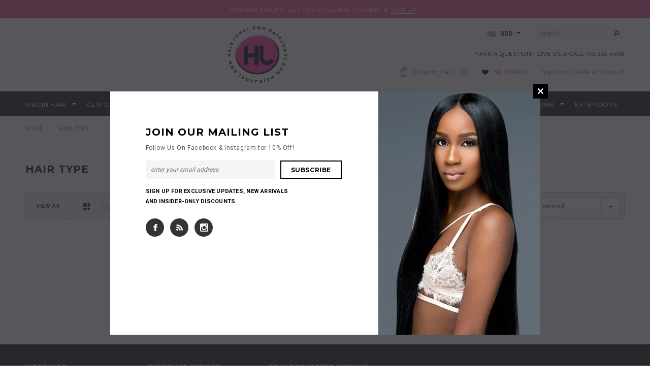

--- FILE ---
content_type: text/html; charset=utf-8
request_url: https://lolibaybeauty.com/collections/hair-type
body_size: 24384
content:
<!doctype html>
<!--[if lt IE 7]><html class="no-js lt-ie9 lt-ie8 lt-ie7" lang="en"> <![endif]-->
<!--[if IE 7]><html class="no-js lt-ie9 lt-ie8" lang="en"> <![endif]-->
<!--[if IE 8]><html class="no-js lt-ie9" lang="en"> <![endif]-->
<!--[if IE 9 ]><html class="ie9 no-js"> <![endif]-->
<!--[if (gt IE 9)|!(IE)]><!--> <html class="no-js"> <!--<![endif]-->
<head>

  <!-- Basic page needs ================================================== -->
  <meta charset="utf-8">

  <!-- Title and description ================================================== -->
  <title>
  Hair Type &ndash; Hair Junki
  </title>

  

  <!-- Product meta ================================================== -->
  


  <meta property="og:type" content="website">
  <meta property="og:title" content="Hair Type">
  
  <meta property="og:image" content="http://lolibaybeauty.com/cdn/shop/t/10/assets/logo.png?v=80700234539381259101465261874">
  <meta property="og:image:secure_url" content="https://lolibaybeauty.com/cdn/shop/t/10/assets/logo.png?v=80700234539381259101465261874">
  



  <meta property="og:url" content="https://lolibaybeauty.com/collections/hair-type">
  <meta property="og:site_name" content="Hair Junki">
  


  


  <!-- Helpers ================================================== -->
  <link rel="canonical" href="https://lolibaybeauty.com/collections/hair-type">
  <meta name="viewport" content="width=device-width,initial-scale=1">
  
  <!-- Favicon -->
  <link rel="shortcut icon" href="//lolibaybeauty.com/cdn/shop/t/10/assets/favicon.png?v=131523313641972302451465262110" type="image/x-icon" />
  
   <!-- fonts -->
  
<script type="text/javascript">
  WebFontConfig = {
    google: { families: [ 
      
          'Montserrat:100,200,300,400,500,600,700,800,900'
	  
      
      
      	
      		,
      	      
        'Roboto:100,200,300,400,500,600,700,800,900'
	  
      
      
      	
      		,
      	      
        'Roboto Condensed:100,200,300,400,500,600,700,800,900'
	  
      
      
    ] }
  };
  (function() {
    var wf = document.createElement('script');
    wf.src = ('https:' == document.location.protocol ? 'https' : 'http') +
      '://ajax.googleapis.com/ajax/libs/webfont/1/webfont.js';
    wf.type = 'text/javascript';
    wf.async = 'true';
    var s = document.getElementsByTagName('script')[0];
    s.parentNode.insertBefore(wf, s);
  })(); 
</script>

  
   <!-- Styles -->
   <link href="//lolibaybeauty.com/cdn/shop/t/10/assets/bootstrap.min.css?v=125365494255861483591442018997" rel="stylesheet" type="text/css" media="all" />

<!-- Theme base and media queries -->
<link href="//lolibaybeauty.com/cdn/shop/t/10/assets/owl.carousel.css?v=110508842938087914561442019003" rel="stylesheet" type="text/css" media="all" />
<link href="//lolibaybeauty.com/cdn/shop/t/10/assets/owl.theme.css?v=26972935624028443691442019003" rel="stylesheet" type="text/css" media="all" />
<link href="//lolibaybeauty.com/cdn/shop/t/10/assets/jcarousel.css?v=140402818170508073921442019001" rel="stylesheet" type="text/css" media="all" />
<link href="//lolibaybeauty.com/cdn/shop/t/10/assets/selectize.bootstrap3.css?v=118966386664581825661442019003" rel="stylesheet" type="text/css" media="all" />
<link href="//lolibaybeauty.com/cdn/shop/t/10/assets/jquery.fancybox.css?v=63466834292105058241442019002" rel="stylesheet" type="text/css" media="all" />
<link href="//lolibaybeauty.com/cdn/shop/t/10/assets/component.css?v=167576966610831123851442018999" rel="stylesheet" type="text/css" media="all" />
<link href="//lolibaybeauty.com/cdn/shop/t/10/assets/theme-styles.css?v=161934266934129387441468482580" rel="stylesheet" type="text/css" media="all" />
<link href="//lolibaybeauty.com/cdn/shop/t/10/assets/theme-styles-setting.css?v=89572319880195262851480724280" rel="stylesheet" type="text/css" media="all" />
<link href="//lolibaybeauty.com/cdn/shop/t/10/assets/theme-styles-responsive.css?v=8898672024108344881674755578" rel="stylesheet" type="text/css" media="all" />
<link href="//lolibaybeauty.com/cdn/shop/t/10/assets/animate.css?v=179303490640245229381442018996" rel="stylesheet" type="text/css" media="all" />


<link href="//lolibaybeauty.com/cdn/shop/t/10/assets/retina-responsive.css?v=158076892653426157391442019006" rel="stylesheet" type="text/css" media="all" />

  
   <!-- Scripts -->
  <script src="//ajax.googleapis.com/ajax/libs/jquery/1.8.1/jquery.min.js"></script> 
<script src="//lolibaybeauty.com/cdn/shop/t/10/assets/jquery-cookie.min.js?v=72365755745404048181442019001" type="text/javascript"></script>
<script src="//lolibaybeauty.com/cdn/shop/t/10/assets/selectize.min.js?v=74685606144567451161442019003" type="text/javascript"></script>
<script src="//lolibaybeauty.com/cdn/shop/t/10/assets/jquery.flexslider-min.js?v=61727824838382291461442019002" type="text/javascript"></script>

<script>
  window.ajax_cart = true;
  window.money_format = "$ {{amount}} USD";
  window.shop_currency = "USD";
  window.show_multiple_currencies = true;
  window.loading_url = "//lolibaybeauty.com/cdn/shop/t/10/assets/loading.gif?v=50837312686733260831442019002"; 
  window.use_color_swatch = false;
  window.product_image_resize = true;
  window.enable_sidebar_multiple_choice = true;
  window.dropdowncart_type = "hover";
  window.file_url = "//lolibaybeauty.com/cdn/shop/files/?12";
  window.asset_url = "";
  window.images_size = {
    is_crop: false,
    ratio_width : 1,
    ratio_height : 1.35,
  };
</script>

  <!-- Header hook for plugins ================================================== -->
  <script>window.performance && window.performance.mark && window.performance.mark('shopify.content_for_header.start');</script><meta id="shopify-digital-wallet" name="shopify-digital-wallet" content="/8953256/digital_wallets/dialog">
<meta name="shopify-checkout-api-token" content="c3d946eb9a5b1d156c39d8346b950a80">
<meta id="in-context-paypal-metadata" data-shop-id="8953256" data-venmo-supported="false" data-environment="production" data-locale="en_US" data-paypal-v4="true" data-currency="USD">
<link rel="alternate" type="application/atom+xml" title="Feed" href="/collections/hair-type.atom" />
<link rel="alternate" type="application/json+oembed" href="https://lolibaybeauty.com/collections/hair-type.oembed">
<script async="async" src="/checkouts/internal/preloads.js?locale=en-US"></script>
<link rel="preconnect" href="https://shop.app" crossorigin="anonymous">
<script async="async" src="https://shop.app/checkouts/internal/preloads.js?locale=en-US&shop_id=8953256" crossorigin="anonymous"></script>
<script id="apple-pay-shop-capabilities" type="application/json">{"shopId":8953256,"countryCode":"US","currencyCode":"USD","merchantCapabilities":["supports3DS"],"merchantId":"gid:\/\/shopify\/Shop\/8953256","merchantName":"Hair Junki","requiredBillingContactFields":["postalAddress","email","phone"],"requiredShippingContactFields":["postalAddress","email","phone"],"shippingType":"shipping","supportedNetworks":["visa","masterCard","amex","discover","elo","jcb"],"total":{"type":"pending","label":"Hair Junki","amount":"1.00"},"shopifyPaymentsEnabled":true,"supportsSubscriptions":true}</script>
<script id="shopify-features" type="application/json">{"accessToken":"c3d946eb9a5b1d156c39d8346b950a80","betas":["rich-media-storefront-analytics"],"domain":"lolibaybeauty.com","predictiveSearch":true,"shopId":8953256,"locale":"en"}</script>
<script>var Shopify = Shopify || {};
Shopify.shop = "productjunkie-com.myshopify.com";
Shopify.locale = "en";
Shopify.currency = {"active":"USD","rate":"1.0"};
Shopify.country = "US";
Shopify.theme = {"name":"Ella","id":62096195,"schema_name":null,"schema_version":null,"theme_store_id":null,"role":"main"};
Shopify.theme.handle = "null";
Shopify.theme.style = {"id":null,"handle":null};
Shopify.cdnHost = "lolibaybeauty.com/cdn";
Shopify.routes = Shopify.routes || {};
Shopify.routes.root = "/";</script>
<script type="module">!function(o){(o.Shopify=o.Shopify||{}).modules=!0}(window);</script>
<script>!function(o){function n(){var o=[];function n(){o.push(Array.prototype.slice.apply(arguments))}return n.q=o,n}var t=o.Shopify=o.Shopify||{};t.loadFeatures=n(),t.autoloadFeatures=n()}(window);</script>
<script>
  window.ShopifyPay = window.ShopifyPay || {};
  window.ShopifyPay.apiHost = "shop.app\/pay";
  window.ShopifyPay.redirectState = null;
</script>
<script id="shop-js-analytics" type="application/json">{"pageType":"collection"}</script>
<script defer="defer" async type="module" src="//lolibaybeauty.com/cdn/shopifycloud/shop-js/modules/v2/client.init-shop-cart-sync_IZsNAliE.en.esm.js"></script>
<script defer="defer" async type="module" src="//lolibaybeauty.com/cdn/shopifycloud/shop-js/modules/v2/chunk.common_0OUaOowp.esm.js"></script>
<script type="module">
  await import("//lolibaybeauty.com/cdn/shopifycloud/shop-js/modules/v2/client.init-shop-cart-sync_IZsNAliE.en.esm.js");
await import("//lolibaybeauty.com/cdn/shopifycloud/shop-js/modules/v2/chunk.common_0OUaOowp.esm.js");

  window.Shopify.SignInWithShop?.initShopCartSync?.({"fedCMEnabled":true,"windoidEnabled":true});

</script>
<script>
  window.Shopify = window.Shopify || {};
  if (!window.Shopify.featureAssets) window.Shopify.featureAssets = {};
  window.Shopify.featureAssets['shop-js'] = {"shop-cart-sync":["modules/v2/client.shop-cart-sync_DLOhI_0X.en.esm.js","modules/v2/chunk.common_0OUaOowp.esm.js"],"init-fed-cm":["modules/v2/client.init-fed-cm_C6YtU0w6.en.esm.js","modules/v2/chunk.common_0OUaOowp.esm.js"],"shop-button":["modules/v2/client.shop-button_BCMx7GTG.en.esm.js","modules/v2/chunk.common_0OUaOowp.esm.js"],"shop-cash-offers":["modules/v2/client.shop-cash-offers_BT26qb5j.en.esm.js","modules/v2/chunk.common_0OUaOowp.esm.js","modules/v2/chunk.modal_CGo_dVj3.esm.js"],"init-windoid":["modules/v2/client.init-windoid_B9PkRMql.en.esm.js","modules/v2/chunk.common_0OUaOowp.esm.js"],"init-shop-email-lookup-coordinator":["modules/v2/client.init-shop-email-lookup-coordinator_DZkqjsbU.en.esm.js","modules/v2/chunk.common_0OUaOowp.esm.js"],"shop-toast-manager":["modules/v2/client.shop-toast-manager_Di2EnuM7.en.esm.js","modules/v2/chunk.common_0OUaOowp.esm.js"],"shop-login-button":["modules/v2/client.shop-login-button_BtqW_SIO.en.esm.js","modules/v2/chunk.common_0OUaOowp.esm.js","modules/v2/chunk.modal_CGo_dVj3.esm.js"],"avatar":["modules/v2/client.avatar_BTnouDA3.en.esm.js"],"pay-button":["modules/v2/client.pay-button_CWa-C9R1.en.esm.js","modules/v2/chunk.common_0OUaOowp.esm.js"],"init-shop-cart-sync":["modules/v2/client.init-shop-cart-sync_IZsNAliE.en.esm.js","modules/v2/chunk.common_0OUaOowp.esm.js"],"init-customer-accounts":["modules/v2/client.init-customer-accounts_DenGwJTU.en.esm.js","modules/v2/client.shop-login-button_BtqW_SIO.en.esm.js","modules/v2/chunk.common_0OUaOowp.esm.js","modules/v2/chunk.modal_CGo_dVj3.esm.js"],"init-shop-for-new-customer-accounts":["modules/v2/client.init-shop-for-new-customer-accounts_JdHXxpS9.en.esm.js","modules/v2/client.shop-login-button_BtqW_SIO.en.esm.js","modules/v2/chunk.common_0OUaOowp.esm.js","modules/v2/chunk.modal_CGo_dVj3.esm.js"],"init-customer-accounts-sign-up":["modules/v2/client.init-customer-accounts-sign-up_D6__K_p8.en.esm.js","modules/v2/client.shop-login-button_BtqW_SIO.en.esm.js","modules/v2/chunk.common_0OUaOowp.esm.js","modules/v2/chunk.modal_CGo_dVj3.esm.js"],"checkout-modal":["modules/v2/client.checkout-modal_C_ZQDY6s.en.esm.js","modules/v2/chunk.common_0OUaOowp.esm.js","modules/v2/chunk.modal_CGo_dVj3.esm.js"],"shop-follow-button":["modules/v2/client.shop-follow-button_XetIsj8l.en.esm.js","modules/v2/chunk.common_0OUaOowp.esm.js","modules/v2/chunk.modal_CGo_dVj3.esm.js"],"lead-capture":["modules/v2/client.lead-capture_DvA72MRN.en.esm.js","modules/v2/chunk.common_0OUaOowp.esm.js","modules/v2/chunk.modal_CGo_dVj3.esm.js"],"shop-login":["modules/v2/client.shop-login_ClXNxyh6.en.esm.js","modules/v2/chunk.common_0OUaOowp.esm.js","modules/v2/chunk.modal_CGo_dVj3.esm.js"],"payment-terms":["modules/v2/client.payment-terms_CNlwjfZz.en.esm.js","modules/v2/chunk.common_0OUaOowp.esm.js","modules/v2/chunk.modal_CGo_dVj3.esm.js"]};
</script>
<script id="__st">var __st={"a":8953256,"offset":-21600,"reqid":"79b5f1ee-e81f-4316-b233-4c82bedd99de-1768482571","pageurl":"lolibaybeauty.com\/collections\/hair-type","u":"e3800eb04de3","p":"collection","rtyp":"collection","rid":362249603};</script>
<script>window.ShopifyPaypalV4VisibilityTracking = true;</script>
<script id="captcha-bootstrap">!function(){'use strict';const t='contact',e='account',n='new_comment',o=[[t,t],['blogs',n],['comments',n],[t,'customer']],c=[[e,'customer_login'],[e,'guest_login'],[e,'recover_customer_password'],[e,'create_customer']],r=t=>t.map((([t,e])=>`form[action*='/${t}']:not([data-nocaptcha='true']) input[name='form_type'][value='${e}']`)).join(','),a=t=>()=>t?[...document.querySelectorAll(t)].map((t=>t.form)):[];function s(){const t=[...o],e=r(t);return a(e)}const i='password',u='form_key',d=['recaptcha-v3-token','g-recaptcha-response','h-captcha-response',i],f=()=>{try{return window.sessionStorage}catch{return}},m='__shopify_v',_=t=>t.elements[u];function p(t,e,n=!1){try{const o=window.sessionStorage,c=JSON.parse(o.getItem(e)),{data:r}=function(t){const{data:e,action:n}=t;return t[m]||n?{data:e,action:n}:{data:t,action:n}}(c);for(const[e,n]of Object.entries(r))t.elements[e]&&(t.elements[e].value=n);n&&o.removeItem(e)}catch(o){console.error('form repopulation failed',{error:o})}}const l='form_type',E='cptcha';function T(t){t.dataset[E]=!0}const w=window,h=w.document,L='Shopify',v='ce_forms',y='captcha';let A=!1;((t,e)=>{const n=(g='f06e6c50-85a8-45c8-87d0-21a2b65856fe',I='https://cdn.shopify.com/shopifycloud/storefront-forms-hcaptcha/ce_storefront_forms_captcha_hcaptcha.v1.5.2.iife.js',D={infoText:'Protected by hCaptcha',privacyText:'Privacy',termsText:'Terms'},(t,e,n)=>{const o=w[L][v],c=o.bindForm;if(c)return c(t,g,e,D).then(n);var r;o.q.push([[t,g,e,D],n]),r=I,A||(h.body.append(Object.assign(h.createElement('script'),{id:'captcha-provider',async:!0,src:r})),A=!0)});var g,I,D;w[L]=w[L]||{},w[L][v]=w[L][v]||{},w[L][v].q=[],w[L][y]=w[L][y]||{},w[L][y].protect=function(t,e){n(t,void 0,e),T(t)},Object.freeze(w[L][y]),function(t,e,n,w,h,L){const[v,y,A,g]=function(t,e,n){const i=e?o:[],u=t?c:[],d=[...i,...u],f=r(d),m=r(i),_=r(d.filter((([t,e])=>n.includes(e))));return[a(f),a(m),a(_),s()]}(w,h,L),I=t=>{const e=t.target;return e instanceof HTMLFormElement?e:e&&e.form},D=t=>v().includes(t);t.addEventListener('submit',(t=>{const e=I(t);if(!e)return;const n=D(e)&&!e.dataset.hcaptchaBound&&!e.dataset.recaptchaBound,o=_(e),c=g().includes(e)&&(!o||!o.value);(n||c)&&t.preventDefault(),c&&!n&&(function(t){try{if(!f())return;!function(t){const e=f();if(!e)return;const n=_(t);if(!n)return;const o=n.value;o&&e.removeItem(o)}(t);const e=Array.from(Array(32),(()=>Math.random().toString(36)[2])).join('');!function(t,e){_(t)||t.append(Object.assign(document.createElement('input'),{type:'hidden',name:u})),t.elements[u].value=e}(t,e),function(t,e){const n=f();if(!n)return;const o=[...t.querySelectorAll(`input[type='${i}']`)].map((({name:t})=>t)),c=[...d,...o],r={};for(const[a,s]of new FormData(t).entries())c.includes(a)||(r[a]=s);n.setItem(e,JSON.stringify({[m]:1,action:t.action,data:r}))}(t,e)}catch(e){console.error('failed to persist form',e)}}(e),e.submit())}));const S=(t,e)=>{t&&!t.dataset[E]&&(n(t,e.some((e=>e===t))),T(t))};for(const o of['focusin','change'])t.addEventListener(o,(t=>{const e=I(t);D(e)&&S(e,y())}));const B=e.get('form_key'),M=e.get(l),P=B&&M;t.addEventListener('DOMContentLoaded',(()=>{const t=y();if(P)for(const e of t)e.elements[l].value===M&&p(e,B);[...new Set([...A(),...v().filter((t=>'true'===t.dataset.shopifyCaptcha))])].forEach((e=>S(e,t)))}))}(h,new URLSearchParams(w.location.search),n,t,e,['guest_login'])})(!0,!0)}();</script>
<script integrity="sha256-4kQ18oKyAcykRKYeNunJcIwy7WH5gtpwJnB7kiuLZ1E=" data-source-attribution="shopify.loadfeatures" defer="defer" src="//lolibaybeauty.com/cdn/shopifycloud/storefront/assets/storefront/load_feature-a0a9edcb.js" crossorigin="anonymous"></script>
<script crossorigin="anonymous" defer="defer" src="//lolibaybeauty.com/cdn/shopifycloud/storefront/assets/shopify_pay/storefront-65b4c6d7.js?v=20250812"></script>
<script data-source-attribution="shopify.dynamic_checkout.dynamic.init">var Shopify=Shopify||{};Shopify.PaymentButton=Shopify.PaymentButton||{isStorefrontPortableWallets:!0,init:function(){window.Shopify.PaymentButton.init=function(){};var t=document.createElement("script");t.src="https://lolibaybeauty.com/cdn/shopifycloud/portable-wallets/latest/portable-wallets.en.js",t.type="module",document.head.appendChild(t)}};
</script>
<script data-source-attribution="shopify.dynamic_checkout.buyer_consent">
  function portableWalletsHideBuyerConsent(e){var t=document.getElementById("shopify-buyer-consent"),n=document.getElementById("shopify-subscription-policy-button");t&&n&&(t.classList.add("hidden"),t.setAttribute("aria-hidden","true"),n.removeEventListener("click",e))}function portableWalletsShowBuyerConsent(e){var t=document.getElementById("shopify-buyer-consent"),n=document.getElementById("shopify-subscription-policy-button");t&&n&&(t.classList.remove("hidden"),t.removeAttribute("aria-hidden"),n.addEventListener("click",e))}window.Shopify?.PaymentButton&&(window.Shopify.PaymentButton.hideBuyerConsent=portableWalletsHideBuyerConsent,window.Shopify.PaymentButton.showBuyerConsent=portableWalletsShowBuyerConsent);
</script>
<script data-source-attribution="shopify.dynamic_checkout.cart.bootstrap">document.addEventListener("DOMContentLoaded",(function(){function t(){return document.querySelector("shopify-accelerated-checkout-cart, shopify-accelerated-checkout")}if(t())Shopify.PaymentButton.init();else{new MutationObserver((function(e,n){t()&&(Shopify.PaymentButton.init(),n.disconnect())})).observe(document.body,{childList:!0,subtree:!0})}}));
</script>
<link id="shopify-accelerated-checkout-styles" rel="stylesheet" media="screen" href="https://lolibaybeauty.com/cdn/shopifycloud/portable-wallets/latest/accelerated-checkout-backwards-compat.css" crossorigin="anonymous">
<style id="shopify-accelerated-checkout-cart">
        #shopify-buyer-consent {
  margin-top: 1em;
  display: inline-block;
  width: 100%;
}

#shopify-buyer-consent.hidden {
  display: none;
}

#shopify-subscription-policy-button {
  background: none;
  border: none;
  padding: 0;
  text-decoration: underline;
  font-size: inherit;
  cursor: pointer;
}

#shopify-subscription-policy-button::before {
  box-shadow: none;
}

      </style>

<script>window.performance && window.performance.mark && window.performance.mark('shopify.content_for_header.end');</script>

  <!--[if lt IE 9]>
  <script src="//html5shiv.googlecode.com/svn/trunk/html5.js" type="text/javascript"></script>
  <![endif]-->

  
  

<link href="https://monorail-edge.shopifysvc.com" rel="dns-prefetch">
<script>(function(){if ("sendBeacon" in navigator && "performance" in window) {try {var session_token_from_headers = performance.getEntriesByType('navigation')[0].serverTiming.find(x => x.name == '_s').description;} catch {var session_token_from_headers = undefined;}var session_cookie_matches = document.cookie.match(/_shopify_s=([^;]*)/);var session_token_from_cookie = session_cookie_matches && session_cookie_matches.length === 2 ? session_cookie_matches[1] : "";var session_token = session_token_from_headers || session_token_from_cookie || "";function handle_abandonment_event(e) {var entries = performance.getEntries().filter(function(entry) {return /monorail-edge.shopifysvc.com/.test(entry.name);});if (!window.abandonment_tracked && entries.length === 0) {window.abandonment_tracked = true;var currentMs = Date.now();var navigation_start = performance.timing.navigationStart;var payload = {shop_id: 8953256,url: window.location.href,navigation_start,duration: currentMs - navigation_start,session_token,page_type: "collection"};window.navigator.sendBeacon("https://monorail-edge.shopifysvc.com/v1/produce", JSON.stringify({schema_id: "online_store_buyer_site_abandonment/1.1",payload: payload,metadata: {event_created_at_ms: currentMs,event_sent_at_ms: currentMs}}));}}window.addEventListener('pagehide', handle_abandonment_event);}}());</script>
<script id="web-pixels-manager-setup">(function e(e,d,r,n,o){if(void 0===o&&(o={}),!Boolean(null===(a=null===(i=window.Shopify)||void 0===i?void 0:i.analytics)||void 0===a?void 0:a.replayQueue)){var i,a;window.Shopify=window.Shopify||{};var t=window.Shopify;t.analytics=t.analytics||{};var s=t.analytics;s.replayQueue=[],s.publish=function(e,d,r){return s.replayQueue.push([e,d,r]),!0};try{self.performance.mark("wpm:start")}catch(e){}var l=function(){var e={modern:/Edge?\/(1{2}[4-9]|1[2-9]\d|[2-9]\d{2}|\d{4,})\.\d+(\.\d+|)|Firefox\/(1{2}[4-9]|1[2-9]\d|[2-9]\d{2}|\d{4,})\.\d+(\.\d+|)|Chrom(ium|e)\/(9{2}|\d{3,})\.\d+(\.\d+|)|(Maci|X1{2}).+ Version\/(15\.\d+|(1[6-9]|[2-9]\d|\d{3,})\.\d+)([,.]\d+|)( \(\w+\)|)( Mobile\/\w+|) Safari\/|Chrome.+OPR\/(9{2}|\d{3,})\.\d+\.\d+|(CPU[ +]OS|iPhone[ +]OS|CPU[ +]iPhone|CPU IPhone OS|CPU iPad OS)[ +]+(15[._]\d+|(1[6-9]|[2-9]\d|\d{3,})[._]\d+)([._]\d+|)|Android:?[ /-](13[3-9]|1[4-9]\d|[2-9]\d{2}|\d{4,})(\.\d+|)(\.\d+|)|Android.+Firefox\/(13[5-9]|1[4-9]\d|[2-9]\d{2}|\d{4,})\.\d+(\.\d+|)|Android.+Chrom(ium|e)\/(13[3-9]|1[4-9]\d|[2-9]\d{2}|\d{4,})\.\d+(\.\d+|)|SamsungBrowser\/([2-9]\d|\d{3,})\.\d+/,legacy:/Edge?\/(1[6-9]|[2-9]\d|\d{3,})\.\d+(\.\d+|)|Firefox\/(5[4-9]|[6-9]\d|\d{3,})\.\d+(\.\d+|)|Chrom(ium|e)\/(5[1-9]|[6-9]\d|\d{3,})\.\d+(\.\d+|)([\d.]+$|.*Safari\/(?![\d.]+ Edge\/[\d.]+$))|(Maci|X1{2}).+ Version\/(10\.\d+|(1[1-9]|[2-9]\d|\d{3,})\.\d+)([,.]\d+|)( \(\w+\)|)( Mobile\/\w+|) Safari\/|Chrome.+OPR\/(3[89]|[4-9]\d|\d{3,})\.\d+\.\d+|(CPU[ +]OS|iPhone[ +]OS|CPU[ +]iPhone|CPU IPhone OS|CPU iPad OS)[ +]+(10[._]\d+|(1[1-9]|[2-9]\d|\d{3,})[._]\d+)([._]\d+|)|Android:?[ /-](13[3-9]|1[4-9]\d|[2-9]\d{2}|\d{4,})(\.\d+|)(\.\d+|)|Mobile Safari.+OPR\/([89]\d|\d{3,})\.\d+\.\d+|Android.+Firefox\/(13[5-9]|1[4-9]\d|[2-9]\d{2}|\d{4,})\.\d+(\.\d+|)|Android.+Chrom(ium|e)\/(13[3-9]|1[4-9]\d|[2-9]\d{2}|\d{4,})\.\d+(\.\d+|)|Android.+(UC? ?Browser|UCWEB|U3)[ /]?(15\.([5-9]|\d{2,})|(1[6-9]|[2-9]\d|\d{3,})\.\d+)\.\d+|SamsungBrowser\/(5\.\d+|([6-9]|\d{2,})\.\d+)|Android.+MQ{2}Browser\/(14(\.(9|\d{2,})|)|(1[5-9]|[2-9]\d|\d{3,})(\.\d+|))(\.\d+|)|K[Aa][Ii]OS\/(3\.\d+|([4-9]|\d{2,})\.\d+)(\.\d+|)/},d=e.modern,r=e.legacy,n=navigator.userAgent;return n.match(d)?"modern":n.match(r)?"legacy":"unknown"}(),u="modern"===l?"modern":"legacy",c=(null!=n?n:{modern:"",legacy:""})[u],f=function(e){return[e.baseUrl,"/wpm","/b",e.hashVersion,"modern"===e.buildTarget?"m":"l",".js"].join("")}({baseUrl:d,hashVersion:r,buildTarget:u}),m=function(e){var d=e.version,r=e.bundleTarget,n=e.surface,o=e.pageUrl,i=e.monorailEndpoint;return{emit:function(e){var a=e.status,t=e.errorMsg,s=(new Date).getTime(),l=JSON.stringify({metadata:{event_sent_at_ms:s},events:[{schema_id:"web_pixels_manager_load/3.1",payload:{version:d,bundle_target:r,page_url:o,status:a,surface:n,error_msg:t},metadata:{event_created_at_ms:s}}]});if(!i)return console&&console.warn&&console.warn("[Web Pixels Manager] No Monorail endpoint provided, skipping logging."),!1;try{return self.navigator.sendBeacon.bind(self.navigator)(i,l)}catch(e){}var u=new XMLHttpRequest;try{return u.open("POST",i,!0),u.setRequestHeader("Content-Type","text/plain"),u.send(l),!0}catch(e){return console&&console.warn&&console.warn("[Web Pixels Manager] Got an unhandled error while logging to Monorail."),!1}}}}({version:r,bundleTarget:l,surface:e.surface,pageUrl:self.location.href,monorailEndpoint:e.monorailEndpoint});try{o.browserTarget=l,function(e){var d=e.src,r=e.async,n=void 0===r||r,o=e.onload,i=e.onerror,a=e.sri,t=e.scriptDataAttributes,s=void 0===t?{}:t,l=document.createElement("script"),u=document.querySelector("head"),c=document.querySelector("body");if(l.async=n,l.src=d,a&&(l.integrity=a,l.crossOrigin="anonymous"),s)for(var f in s)if(Object.prototype.hasOwnProperty.call(s,f))try{l.dataset[f]=s[f]}catch(e){}if(o&&l.addEventListener("load",o),i&&l.addEventListener("error",i),u)u.appendChild(l);else{if(!c)throw new Error("Did not find a head or body element to append the script");c.appendChild(l)}}({src:f,async:!0,onload:function(){if(!function(){var e,d;return Boolean(null===(d=null===(e=window.Shopify)||void 0===e?void 0:e.analytics)||void 0===d?void 0:d.initialized)}()){var d=window.webPixelsManager.init(e)||void 0;if(d){var r=window.Shopify.analytics;r.replayQueue.forEach((function(e){var r=e[0],n=e[1],o=e[2];d.publishCustomEvent(r,n,o)})),r.replayQueue=[],r.publish=d.publishCustomEvent,r.visitor=d.visitor,r.initialized=!0}}},onerror:function(){return m.emit({status:"failed",errorMsg:"".concat(f," has failed to load")})},sri:function(e){var d=/^sha384-[A-Za-z0-9+/=]+$/;return"string"==typeof e&&d.test(e)}(c)?c:"",scriptDataAttributes:o}),m.emit({status:"loading"})}catch(e){m.emit({status:"failed",errorMsg:(null==e?void 0:e.message)||"Unknown error"})}}})({shopId: 8953256,storefrontBaseUrl: "https://lolibaybeauty.com",extensionsBaseUrl: "https://extensions.shopifycdn.com/cdn/shopifycloud/web-pixels-manager",monorailEndpoint: "https://monorail-edge.shopifysvc.com/unstable/produce_batch",surface: "storefront-renderer",enabledBetaFlags: ["2dca8a86"],webPixelsConfigList: [{"id":"106856607","eventPayloadVersion":"v1","runtimeContext":"LAX","scriptVersion":"1","type":"CUSTOM","privacyPurposes":["ANALYTICS"],"name":"Google Analytics tag (migrated)"},{"id":"shopify-app-pixel","configuration":"{}","eventPayloadVersion":"v1","runtimeContext":"STRICT","scriptVersion":"0450","apiClientId":"shopify-pixel","type":"APP","privacyPurposes":["ANALYTICS","MARKETING"]},{"id":"shopify-custom-pixel","eventPayloadVersion":"v1","runtimeContext":"LAX","scriptVersion":"0450","apiClientId":"shopify-pixel","type":"CUSTOM","privacyPurposes":["ANALYTICS","MARKETING"]}],isMerchantRequest: false,initData: {"shop":{"name":"Hair Junki","paymentSettings":{"currencyCode":"USD"},"myshopifyDomain":"productjunkie-com.myshopify.com","countryCode":"US","storefrontUrl":"https:\/\/lolibaybeauty.com"},"customer":null,"cart":null,"checkout":null,"productVariants":[],"purchasingCompany":null},},"https://lolibaybeauty.com/cdn","7cecd0b6w90c54c6cpe92089d5m57a67346",{"modern":"","legacy":""},{"shopId":"8953256","storefrontBaseUrl":"https:\/\/lolibaybeauty.com","extensionBaseUrl":"https:\/\/extensions.shopifycdn.com\/cdn\/shopifycloud\/web-pixels-manager","surface":"storefront-renderer","enabledBetaFlags":"[\"2dca8a86\"]","isMerchantRequest":"false","hashVersion":"7cecd0b6w90c54c6cpe92089d5m57a67346","publish":"custom","events":"[[\"page_viewed\",{}],[\"collection_viewed\",{\"collection\":{\"id\":\"362249603\",\"title\":\"Hair Type\",\"productVariants\":[]}}]]"});</script><script>
  window.ShopifyAnalytics = window.ShopifyAnalytics || {};
  window.ShopifyAnalytics.meta = window.ShopifyAnalytics.meta || {};
  window.ShopifyAnalytics.meta.currency = 'USD';
  var meta = {"products":[],"page":{"pageType":"collection","resourceType":"collection","resourceId":362249603,"requestId":"79b5f1ee-e81f-4316-b233-4c82bedd99de-1768482571"}};
  for (var attr in meta) {
    window.ShopifyAnalytics.meta[attr] = meta[attr];
  }
</script>
<script class="analytics">
  (function () {
    var customDocumentWrite = function(content) {
      var jquery = null;

      if (window.jQuery) {
        jquery = window.jQuery;
      } else if (window.Checkout && window.Checkout.$) {
        jquery = window.Checkout.$;
      }

      if (jquery) {
        jquery('body').append(content);
      }
    };

    var hasLoggedConversion = function(token) {
      if (token) {
        return document.cookie.indexOf('loggedConversion=' + token) !== -1;
      }
      return false;
    }

    var setCookieIfConversion = function(token) {
      if (token) {
        var twoMonthsFromNow = new Date(Date.now());
        twoMonthsFromNow.setMonth(twoMonthsFromNow.getMonth() + 2);

        document.cookie = 'loggedConversion=' + token + '; expires=' + twoMonthsFromNow;
      }
    }

    var trekkie = window.ShopifyAnalytics.lib = window.trekkie = window.trekkie || [];
    if (trekkie.integrations) {
      return;
    }
    trekkie.methods = [
      'identify',
      'page',
      'ready',
      'track',
      'trackForm',
      'trackLink'
    ];
    trekkie.factory = function(method) {
      return function() {
        var args = Array.prototype.slice.call(arguments);
        args.unshift(method);
        trekkie.push(args);
        return trekkie;
      };
    };
    for (var i = 0; i < trekkie.methods.length; i++) {
      var key = trekkie.methods[i];
      trekkie[key] = trekkie.factory(key);
    }
    trekkie.load = function(config) {
      trekkie.config = config || {};
      trekkie.config.initialDocumentCookie = document.cookie;
      var first = document.getElementsByTagName('script')[0];
      var script = document.createElement('script');
      script.type = 'text/javascript';
      script.onerror = function(e) {
        var scriptFallback = document.createElement('script');
        scriptFallback.type = 'text/javascript';
        scriptFallback.onerror = function(error) {
                var Monorail = {
      produce: function produce(monorailDomain, schemaId, payload) {
        var currentMs = new Date().getTime();
        var event = {
          schema_id: schemaId,
          payload: payload,
          metadata: {
            event_created_at_ms: currentMs,
            event_sent_at_ms: currentMs
          }
        };
        return Monorail.sendRequest("https://" + monorailDomain + "/v1/produce", JSON.stringify(event));
      },
      sendRequest: function sendRequest(endpointUrl, payload) {
        // Try the sendBeacon API
        if (window && window.navigator && typeof window.navigator.sendBeacon === 'function' && typeof window.Blob === 'function' && !Monorail.isIos12()) {
          var blobData = new window.Blob([payload], {
            type: 'text/plain'
          });

          if (window.navigator.sendBeacon(endpointUrl, blobData)) {
            return true;
          } // sendBeacon was not successful

        } // XHR beacon

        var xhr = new XMLHttpRequest();

        try {
          xhr.open('POST', endpointUrl);
          xhr.setRequestHeader('Content-Type', 'text/plain');
          xhr.send(payload);
        } catch (e) {
          console.log(e);
        }

        return false;
      },
      isIos12: function isIos12() {
        return window.navigator.userAgent.lastIndexOf('iPhone; CPU iPhone OS 12_') !== -1 || window.navigator.userAgent.lastIndexOf('iPad; CPU OS 12_') !== -1;
      }
    };
    Monorail.produce('monorail-edge.shopifysvc.com',
      'trekkie_storefront_load_errors/1.1',
      {shop_id: 8953256,
      theme_id: 62096195,
      app_name: "storefront",
      context_url: window.location.href,
      source_url: "//lolibaybeauty.com/cdn/s/trekkie.storefront.cd680fe47e6c39ca5d5df5f0a32d569bc48c0f27.min.js"});

        };
        scriptFallback.async = true;
        scriptFallback.src = '//lolibaybeauty.com/cdn/s/trekkie.storefront.cd680fe47e6c39ca5d5df5f0a32d569bc48c0f27.min.js';
        first.parentNode.insertBefore(scriptFallback, first);
      };
      script.async = true;
      script.src = '//lolibaybeauty.com/cdn/s/trekkie.storefront.cd680fe47e6c39ca5d5df5f0a32d569bc48c0f27.min.js';
      first.parentNode.insertBefore(script, first);
    };
    trekkie.load(
      {"Trekkie":{"appName":"storefront","development":false,"defaultAttributes":{"shopId":8953256,"isMerchantRequest":null,"themeId":62096195,"themeCityHash":"6674669248574615626","contentLanguage":"en","currency":"USD","eventMetadataId":"44e17401-9e47-4e19-96fc-5fc53f40a94c"},"isServerSideCookieWritingEnabled":true,"monorailRegion":"shop_domain","enabledBetaFlags":["65f19447"]},"Session Attribution":{},"S2S":{"facebookCapiEnabled":false,"source":"trekkie-storefront-renderer","apiClientId":580111}}
    );

    var loaded = false;
    trekkie.ready(function() {
      if (loaded) return;
      loaded = true;

      window.ShopifyAnalytics.lib = window.trekkie;

      var originalDocumentWrite = document.write;
      document.write = customDocumentWrite;
      try { window.ShopifyAnalytics.merchantGoogleAnalytics.call(this); } catch(error) {};
      document.write = originalDocumentWrite;

      window.ShopifyAnalytics.lib.page(null,{"pageType":"collection","resourceType":"collection","resourceId":362249603,"requestId":"79b5f1ee-e81f-4316-b233-4c82bedd99de-1768482571","shopifyEmitted":true});

      var match = window.location.pathname.match(/checkouts\/(.+)\/(thank_you|post_purchase)/)
      var token = match? match[1]: undefined;
      if (!hasLoggedConversion(token)) {
        setCookieIfConversion(token);
        window.ShopifyAnalytics.lib.track("Viewed Product Category",{"currency":"USD","category":"Collection: hair-type","collectionName":"hair-type","collectionId":362249603,"nonInteraction":true},undefined,undefined,{"shopifyEmitted":true});
      }
    });


        var eventsListenerScript = document.createElement('script');
        eventsListenerScript.async = true;
        eventsListenerScript.src = "//lolibaybeauty.com/cdn/shopifycloud/storefront/assets/shop_events_listener-3da45d37.js";
        document.getElementsByTagName('head')[0].appendChild(eventsListenerScript);

})();</script>
  <script>
  if (!window.ga || (window.ga && typeof window.ga !== 'function')) {
    window.ga = function ga() {
      (window.ga.q = window.ga.q || []).push(arguments);
      if (window.Shopify && window.Shopify.analytics && typeof window.Shopify.analytics.publish === 'function') {
        window.Shopify.analytics.publish("ga_stub_called", {}, {sendTo: "google_osp_migration"});
      }
      console.error("Shopify's Google Analytics stub called with:", Array.from(arguments), "\nSee https://help.shopify.com/manual/promoting-marketing/pixels/pixel-migration#google for more information.");
    };
    if (window.Shopify && window.Shopify.analytics && typeof window.Shopify.analytics.publish === 'function') {
      window.Shopify.analytics.publish("ga_stub_initialized", {}, {sendTo: "google_osp_migration"});
    }
  }
</script>
<script
  defer
  src="https://lolibaybeauty.com/cdn/shopifycloud/perf-kit/shopify-perf-kit-3.0.3.min.js"
  data-application="storefront-renderer"
  data-shop-id="8953256"
  data-render-region="gcp-us-central1"
  data-page-type="collection"
  data-theme-instance-id="62096195"
  data-theme-name=""
  data-theme-version=""
  data-monorail-region="shop_domain"
  data-resource-timing-sampling-rate="10"
  data-shs="true"
  data-shs-beacon="true"
  data-shs-export-with-fetch="true"
  data-shs-logs-sample-rate="1"
  data-shs-beacon-endpoint="https://lolibaybeauty.com/api/collect"
></script>
</head>


<body id="hair-type" class=" template-collection" >

  <nav class="cbp-spmenu cbp-spmenu-vertical cbp-spmenu-left" id="cbp-spmenu-s1">
    <div class="gf-menu-device-wrapper">
      <div class="gf-menu-device-container"></div>
    </div>             
  </nav>
  <div class="wrapper-container">	
	<header class="site-header" role="banner">
  
    
    <div class="header-top">
      <div class="container">
	    <p>JOIN OUR MAILING LIST FOR EXCLUSIVE DISCOUNTS!
        
          <a href="//Hairjunki.us13.list-manage.com/subscribe/post?u=11eb2dbf2381c0aa8569fdf70&amp;id=9ce62dc919" class="link">SIGN UP</a>
        
          <a href="javascript:void(0)" class="close">close</a>
        </p>
      </div>
    </div>
  	<script>
      if (jQuery.cookie('headerTop') == 'closed') {
        jQuery('.header-top').remove();
      }

      jQuery('.header-top a.close').bind('click',function(){
        jQuery('.header-top').remove();
        jQuery.cookie('headerTop', 'closed', {expires:1, path:'/'});
      });  
	</script>
    
  
  
  <div class="header-bottom">
    <div class="container">

      <div class="header-mobile">
        <div class="menu-block visible-phone"><!-- start Navigation Mobile  -->
          <div id="showLeftPush"></div>
        </div><!-- end Navigation Mobile  --> 

        <div class="customer-area dropdown">
          <a data-toggle="dropdown" href="#">Dropdown trigger</a>
          <div class="dropdown-menu" role="menu" aria-labelledby="dLabel">
            <p ><a href="/account">My Account</a></p>
            <div class="wishlist"><a href="/pages/wish-list" title="Wishlist">My Wishlist</a></div>
          </div>
        </div>
      </div>

      <div class="header-panel-top">
        <div class="nav-search">


<a class="icon-search" href="javascript:void(0)">Search</a>
<form action="/search" method="get" class="input-group search-bar" role="search">
  
  

  <input type="text" name="q" value="" placeholder="search" class="input-group-field" aria-label="Search Site" autocomplete="off">
  <span class="input-group-btn">
    <input type="submit" class="btn" value="Search">
  </span>
</form>
</div>
        <div class="currency">
<select id="currencies">
  
  
  <option data-currency="AUD"  value="AUD">AUD</option> 
  
  
  
  <option data-currency="EUR"  value="EUR">EUR</option> 
  
  
  
  <option data-currency="GBP"  value="GBP">GBP</option> 
  
  
  
  <option data-currency="USD"  selected  value="USD">USD</option> 
  
</select>
<div id="currencies-modal" style="display:none">
  The store's currency changed to <span></span>
</div>
<style>

.selectize-control div[data-value~="AUD"]  {background: url(//lolibaybeauty.com/cdn/shop/t/10/assets/i-currency-1.png?v=183532650322902660331442019000) no-repeat;}


.selectize-control div[data-value~="EUR"]  {background: url(//lolibaybeauty.com/cdn/shop/t/10/assets/i-currency-2.png?v=15506188952102792841442019000) no-repeat;}


.selectize-control div[data-value~="GBP"]  {background: url(//lolibaybeauty.com/cdn/shop/t/10/assets/i-currency-3.png?v=71997412567655922551442019000) no-repeat;}


.selectize-control div[data-value~="USD"]  {background: url(//lolibaybeauty.com/cdn/shop/t/10/assets/i-currency-4.png?v=156887739256750668521442019000) no-repeat;}

</style>
</div>
        
        
        
      </div>
      
      <div class="header-panel">
        <div class="row">
          <h1 class="header-logo col-xs-6">
            
            <a href="/">
              <img src="//lolibaybeauty.com/cdn/shop/t/10/assets/logo.png?v=80700234539381259101465261874" alt="Hair Junki" />
              
              	<img src="//lolibaybeauty.com/cdn/shop/t/10/assets/logo_2x.png?v=55398887569725742171465261875" alt="Hair Junki" />
              
            </a>
            
          </h1>

          <div class="header-panel-bottom col-xs-6">
            
            
            <p class="free_shipping">HAVE A QUESTION? GIVE US A CALL 713-330-4316!</p>
            
            

            

<ul class="customer-links">
  
  <li class="wishlist">
    <span class="icon">&nbsp;</span>
    <a href="/pages/wish-list" title="My Wishlist">My Wishlist</a>
  </li>
  
  <li>
    <a href="/account/login" id="customer_login_link">Sign In</a>
    
    <span class="or">or</span>
    <a href="/account/register" id="customer_register_link">Create an account</a>
    
  </li>
</ul>



            <div class="top-header ">
              <div class="wrapper-top-cart">
                <p class="top-cart">
                  <span class="icon">&nbsp;</span>
                  <a href="javascript:void(0)" id="cartToggle">
                    <span class="first">Shopping Cart</span>
                    <span id="cartCount">0</span>
                  </a> 
                </p>
                <div id="dropdown-cart" style="display:none"> 
                  <div class="no-items">
                    <p>It appears that your cart is currently empty!</p>
                    <p class="text-continue"><a href="javascript:void(0)">Continue Shopping</a></p>
                  </div>
                  <div class="has-items">
                    <ol class="mini-products-list">  
                      
                    </ol>
                    <div class="summary">                
                      <p class="total">
                        <span class="label" style="color:#000">Total:</span>
                        <span class="price">$ 0.00</span> 
                      </p>
                    </div>
                    <div class="actions">
                      <button class="btn" onclick="window.location='/checkout'">Checkout</button>
                    </div>
                    <p class="text-cart"><a href="/cart">Or View Cart</a></p>
                  </div>
                </div>
              </div>

              
            </div> <!-- End Top Header --> 
          </div>
          <div class="nav-search on">


<a class="icon-search" href="javascript:void(0)">Search</a>
<form action="/search" method="get" class="input-group search-bar" role="search">
  
  

  <input type="text" name="q" value="" placeholder="search" class="input-group-field" aria-label="Search Site" autocomplete="off">
  <span class="input-group-btn">
    <input type="submit" class="btn" value="Search">
  </span>
</form>
</div>
        </div>

      </div>
    </div>
    
    <nav class="nav-bar" role="navigation">
      <div class="header-logo-fix">
        <a href="/"><img src="//lolibaybeauty.com/cdn/shop/t/10/assets/logo_fix.png?v=51067879621740345981465261875" alt="Hair Junki" /></a>
      </div>
      <div class="container">
        



<ul class="site-nav">
  
  	
    
    <li class="dropdown ">
      <a href="/collections/hair-junki-virgin-hair" class="">
        <span>Virgin Hair</span>
        <span class="icon-dropdown"></span>
      </a> 	
    
      
      
      
      <ul class="site-nav-dropdown">
        
          <li >
            <a href="/collections/malaysian-straight" class="">
              <span>Malaysian Straight</span>
              
            </a>
            <ul class="site-nav-dropdown">
              
            </ul>
        </li>
        
          <li >
            <a href="/collections/malaysian-body-wave" class="">
              <span>Malaysian Body Wave</span>
              
            </a>
            <ul class="site-nav-dropdown">
              
            </ul>
        </li>
        
          <li >
            <a href="/collections/malaysian-loose-wave" class="">
              <span>Malaysian Loose Wave</span>
              
            </a>
            <ul class="site-nav-dropdown">
              
            </ul>
        </li>
        
      </ul>
    

    </li>
  
  	
    
    <li class="dropdown ">
      <a href="/collections/clip-on-extensions" class="">
        <span>Clip Ons</span>
        <span class="icon-dropdown"></span>
      </a> 	
    
      
      
      
      <ul class="site-nav-dropdown">
        
          <li >
            <a href="/collections/clip-on-bangs" class="">
              <span>Clip On Bangs</span>
              
            </a>
            <ul class="site-nav-dropdown">
              
            </ul>
        </li>
        
          <li >
            <a href="/collections/human-clip-ons" class="">
              <span>Human Clip Ons</span>
              
            </a>
            <ul class="site-nav-dropdown">
              
            </ul>
        </li>
        
          <li >
            <a href="/collections/synthetic-clip-ons" class="">
              <span>Synthetic Clip Ons</span>
              
            </a>
            <ul class="site-nav-dropdown">
              
            </ul>
        </li>
        
      </ul>
    

    </li>
  
  	
    
    <li class="dropdown ">
      <a href="/collections/wigs" class="">
        <span>Wigs</span>
        <span class="icon-dropdown"></span>
      </a> 	
    
      
      
      
      <ul class="site-nav-dropdown">
        
          <li >
            <a href="/collections/human-wigs" class="">
              <span>Human</span>
              
            </a>
            <ul class="site-nav-dropdown">
              
            </ul>
        </li>
        
          <li >
            <a href="/collections/synthetic-wigs" class="">
              <span>Synthetic</span>
              
            </a>
            <ul class="site-nav-dropdown">
              
            </ul>
        </li>
        
          <li >
            <a href="/collections/half-wigs-upart-wigs" class="">
              <span>Half Wigs/Upart Wigs</span>
              
            </a>
            <ul class="site-nav-dropdown">
              
            </ul>
        </li>
        
          <li class="dropdown">
            <a href="/collections/lace-wigs" class="">
              <span>Lace Wigs</span>
              <span class="icon-dropdown"></span>
            </a>
            <ul class="site-nav-dropdown">
              
                <li >
                  <a href="/collections/human-lace-wigs" class="">
                    <span>Human</span>
                    
                  </a>
                  <ul class="site-nav-dropdown">
                    
                    </ul>
                  </li>
              
                <li >
                  <a href="/collections/synthetic-lace-wigs" class="">
                    <span>Synthetic</span>
                    
                  </a>
                  <ul class="site-nav-dropdown">
                    
                    </ul>
                  </li>
              
                <li >
                  <a href="/collections/full-lace-wigs" class="">
                    <span>Full Lace</span>
                    
                  </a>
                  <ul class="site-nav-dropdown">
                    
                    </ul>
                  </li>
              
            </ul>
        </li>
        
          <li >
            <a href="/collections/last-chance-to-buy" class="">
              <span>Last Chance to Buy</span>
              
            </a>
            <ul class="site-nav-dropdown">
              
            </ul>
        </li>
        
      </ul>
    

    </li>
  
  	
    
    <li class="dropdown ">
      <a href="/collections/ponytails" class="">
        <span>Ponytails</span>
        <span class="icon-dropdown"></span>
      </a> 	
    
      
      
      
      <ul class="site-nav-dropdown">
        
          <li >
            <a href="/collections/adult-ponytails" class="">
              <span>Adult Ponytails</span>
              
            </a>
            <ul class="site-nav-dropdown">
              
            </ul>
        </li>
        
          <li >
            <a href="/collections/teen-kids-ponytails" class="">
              <span>Teen/Kid Ponytails</span>
              
            </a>
            <ul class="site-nav-dropdown">
              
            </ul>
        </li>
        
      </ul>
    

    </li>
  
  	
    
    <li class="dropdown ">
      <a href="/collections/braids-crochet-hair" class="">
        <span>Braids/Crochet Hair</span>
        <span class="icon-dropdown"></span>
      </a> 	
    
      
      
      
      <ul class="site-nav-dropdown">
        
          <li >
            <a href="/collections/human-braiding-hair" class="">
              <span>Human</span>
              
            </a>
            <ul class="site-nav-dropdown">
              
            </ul>
        </li>
        
          <li >
            <a href="/collections/human-blend-braiding-hair" class="">
              <span>Human Blend</span>
              
            </a>
            <ul class="site-nav-dropdown">
              
            </ul>
        </li>
        
          <li >
            <a href="/collections/kanekalon-braiding-hair" class="">
              <span>Kanekalon</span>
              
            </a>
            <ul class="site-nav-dropdown">
              
            </ul>
        </li>
        
          <li >
            <a href="/collections/crochet-hair/crochet" class="">
              <span>Crochet</span>
              
            </a>
            <ul class="site-nav-dropdown">
              
            </ul>
        </li>
        
      </ul>
    

    </li>
  
  	
    
    <li >
      <a href="/pages/buyers-rewards" class="">
        <span>Buyer Rewards</span>
        
      </a> 	
    
      
      
      
      <ul class="site-nav-dropdown">
        
      </ul>
    

    </li>
  
  	
    
    <li class="dropdown ">
      <a href="/collections/sale" class="">
        <span>Sale</span>
        <span class="icon-dropdown"></span>
      </a> 	
    
      
      
      
      <ul class="site-nav-dropdown">
        
          <li class="dropdown">
            <a href="/collections/sale-wigs" class="">
              <span>Wigs</span>
              <span class="icon-dropdown"></span>
            </a>
            <ul class="site-nav-dropdown">
              
                <li >
                  <a href="/collections/human-wigs" class="">
                    <span>Human</span>
                    
                  </a>
                  <ul class="site-nav-dropdown">
                    
                    </ul>
                  </li>
              
                <li >
                  <a href="/collections/synthetic-wigs" class="">
                    <span>Synthetic</span>
                    
                  </a>
                  <ul class="site-nav-dropdown">
                    
                    </ul>
                  </li>
              
                <li >
                  <a href="/collections/half-wigs-upart-wigs" class="">
                    <span>Half Wigs/Upart Wigs</span>
                    
                  </a>
                  <ul class="site-nav-dropdown">
                    
                    </ul>
                  </li>
              
                <li class="dropdown">
                  <a href="/collections/lace-wigs" class="">
                    <span>Lace Wigs</span>
                    <span class="icon-dropdown"></span>
                  </a>
                  <ul class="site-nav-dropdown">
                    
                      <li>
                        <a href="/collections/human-lace-wigs" class="">
                          <span>Human</span>
                        </a>
                      </li>
                      
                      <li>
                        <a href="/collections/synthetic-lace-wigs" class="">
                          <span>Synthetic</span>
                        </a>
                      </li>
                      
                      <li>
                        <a href="/collections/full-lace-wigs" class="">
                          <span>Full Lace</span>
                        </a>
                      </li>
                      
                    </ul>
                  </li>
              
                <li >
                  <a href="/collections/last-chance-to-buy" class="">
                    <span>Last Chance to Buy</span>
                    
                  </a>
                  <ul class="site-nav-dropdown">
                    
                    </ul>
                  </li>
              
            </ul>
        </li>
        
          <li >
            <a href="/collections/sale-extensions" class="">
              <span>Extensions </span>
              
            </a>
            <ul class="site-nav-dropdown">
              
            </ul>
        </li>
        
          <li >
            <a href="/collections/sale" class="">
              <span>All Sale</span>
              
            </a>
            <ul class="site-nav-dropdown">
              
            </ul>
        </li>
        
      </ul>
    

    </li>
  
  	
    
    <li class="dropdown ">
      <a href="/collections/closures" class="">
        <span>Closures</span>
        <span class="icon-dropdown"></span>
      </a> 	
    
      
      
      
      <ul class="site-nav-dropdown">
        
          <li >
            <a href="/collections/invisible-part-closures" class="">
              <span>Invisible Part Closures</span>
              
            </a>
            <ul class="site-nav-dropdown">
              
            </ul>
        </li>
        
          <li class="dropdown">
            <a href="/collections/frontals-lace-closures" class="">
              <span>Frontals/Lace Closures</span>
              <span class="icon-dropdown"></span>
            </a>
            <ul class="site-nav-dropdown">
              
                <li >
                  <a href="/collections/silk-base-closures" class="">
                    <span>Silk Base</span>
                    
                  </a>
                  <ul class="site-nav-dropdown">
                    
                    </ul>
                  </li>
              
                <li >
                  <a href="/collections/french-lace-closures" class="">
                    <span>French Lace</span>
                    
                  </a>
                  <ul class="site-nav-dropdown">
                    
                    </ul>
                  </li>
              
            </ul>
        </li>
        
      </ul>
    

    </li>
  
  	
    
    <li class="dropdown ">
      <a href="/collections/product-junki" class="">
        <span>Product Junki</span>
        <span class="icon-dropdown"></span>
      </a> 	
    
      
      
      
      <ul class="site-nav-dropdown">
        
          <li class="dropdown">
            <a href="/collections/hair-care" class="">
              <span> Hair Care</span>
              <span class="icon-dropdown"></span>
            </a>
            <ul class="site-nav-dropdown">
              
                <li >
                  <a href="/collections/treatments" class="">
                    <span>Hair Treatments & Deep Conditioners</span>
                    
                  </a>
                  <ul class="site-nav-dropdown">
                    
                    </ul>
                  </li>
              
                <li >
                  <a href="/collections/oils-serums" class="">
                    <span>Oils & Serum</span>
                    
                  </a>
                  <ul class="site-nav-dropdown">
                    
                    </ul>
                  </li>
              
                <li class="dropdown">
                  <a href="/collections/natural-hair-care" class="">
                    <span>Natural Hair Care</span>
                    <span class="icon-dropdown"></span>
                  </a>
                  <ul class="site-nav-dropdown">
                    
                      <li>
                        <a href="/collections/natural-hair-leave-in-conditioner" class="">
                          <span>Leave-In Conditioner</span>
                        </a>
                      </li>
                      
                      <li>
                        <a href="/collections/natural-hair-shampoo-conditioner" class="">
                          <span>Shampoo &amp; Conditioner</span>
                        </a>
                      </li>
                      
                      <li>
                        <a href="/collections/natural-oils" class="">
                          <span>Natural Oils</span>
                        </a>
                      </li>
                      
                      <li>
                        <a href="/collections/curly-hair-styling" class="">
                          <span>Curly Hair Styling</span>
                        </a>
                      </li>
                      
                      <li>
                        <a href="/collections/treatments" class="">
                          <span>Hair Treatment</span>
                        </a>
                      </li>
                      
                      <li>
                        <a href="/collections/edge-control" class="">
                          <span>Edge Control</span>
                        </a>
                      </li>
                      
                      <li>
                        <a href="/collections/locs-dread-care" class="">
                          <span>Locs/Dread Care</span>
                        </a>
                      </li>
                      
                    </ul>
                  </li>
              
                <li >
                  <a href="/collections/edge-control" class="">
                    <span>Edge Control & Gel</span>
                    
                  </a>
                  <ul class="site-nav-dropdown">
                    
                    </ul>
                  </li>
              
                <li >
                  <a href="/collections/shampoo-conditioner" class="">
                    <span>Shampoo & Conditioner</span>
                    
                  </a>
                  <ul class="site-nav-dropdown">
                    
                    </ul>
                  </li>
              
                <li >
                  <a href="/collections/leave-in-conditioner" class="">
                    <span>Leave-In Conditioner</span>
                    
                  </a>
                  <ul class="site-nav-dropdown">
                    
                    </ul>
                  </li>
              
            </ul>
        </li>
        
          <li class="dropdown">
            <a href="/collections/hair-tools" class="">
              <span>Hair Tools</span>
              <span class="icon-dropdown"></span>
            </a>
            <ul class="site-nav-dropdown">
              
                <li >
                  <a href="/collections/flat-irons" class="">
                    <span>Flat Irons</span>
                    
                  </a>
                  <ul class="site-nav-dropdown">
                    
                    </ul>
                  </li>
              
                <li >
                  <a href="/collections/curling-irons" class="">
                    <span>Curling Irons</span>
                    
                  </a>
                  <ul class="site-nav-dropdown">
                    
                    </ul>
                  </li>
              
                <li >
                  <a href="/collections/dryers" class="">
                    <span>Dryers</span>
                    
                  </a>
                  <ul class="site-nav-dropdown">
                    
                    </ul>
                  </li>
              
                <li >
                  <a href="/collections/rods-rollers" class="">
                    <span>Rods & Rollers</span>
                    
                  </a>
                  <ul class="site-nav-dropdown">
                    
                    </ul>
                  </li>
              
            </ul>
        </li>
        
          <li >
            <a href="/collections/weave-care" class="">
              <span>Weave & Wig Care</span>
              
            </a>
            <ul class="site-nav-dropdown">
              
            </ul>
        </li>
        
          <li class="dropdown">
            <a href="/collections/natural-hair-care" class="">
              <span>Natural Hair Care</span>
              <span class="icon-dropdown"></span>
            </a>
            <ul class="site-nav-dropdown">
              
                <li >
                  <a href="/collections/natural-hair-leave-in-conditioner" class="">
                    <span>Leave-In Conditioner</span>
                    
                  </a>
                  <ul class="site-nav-dropdown">
                    
                    </ul>
                  </li>
              
                <li >
                  <a href="/collections/natural-hair-shampoo-conditioner" class="">
                    <span>Shampoo & Conditioner</span>
                    
                  </a>
                  <ul class="site-nav-dropdown">
                    
                    </ul>
                  </li>
              
                <li >
                  <a href="/collections/natural-oils" class="">
                    <span>Natural Oils</span>
                    
                  </a>
                  <ul class="site-nav-dropdown">
                    
                    </ul>
                  </li>
              
                <li >
                  <a href="/collections/curly-hair-styling" class="">
                    <span>Curly Hair Styling</span>
                    
                  </a>
                  <ul class="site-nav-dropdown">
                    
                    </ul>
                  </li>
              
                <li >
                  <a href="/collections/treatments" class="">
                    <span>Hair Treatment</span>
                    
                  </a>
                  <ul class="site-nav-dropdown">
                    
                    </ul>
                  </li>
              
                <li >
                  <a href="/collections/edge-control" class="">
                    <span>Edge Control</span>
                    
                  </a>
                  <ul class="site-nav-dropdown">
                    
                    </ul>
                  </li>
              
                <li >
                  <a href="/collections/locs-dread-care" class="">
                    <span>Locs/Dread Care</span>
                    
                  </a>
                  <ul class="site-nav-dropdown">
                    
                    </ul>
                  </li>
              
            </ul>
        </li>
        
      </ul>
    

    </li>
  
  	
    
    <li >
      <a href="/collections/extensions" class="">
        <span>Extensions</span>
        
      </a> 	
    
      
      
      
      <ul class="site-nav-dropdown">
        
      </ul>
    

    </li>
  
</ul>     
      </div>
    </nav>
  </div>
</header>
      
  <div class="quick-view"></div>

  <main class="main-content container" role="main">
    


<div class="breadcrumb">
  <a href="/" title="Back to the frontpage">Home</a>  
  
  
  
  <span class="arrow">/</span>
  <span>Hair Type</span>
  

  
</div>





<div class="row">
  <div class="col-xs-3 sidebar collection-sidebar">
  
  
  
  

<div class="refined-widgets">
  <span>Refined By</span>
  <a href="javascript:void(0)" class="clear-all"  style="display:none" >Clear all</a>
  
</div>

<div class="sidebar-block">

<div class="sidebar-custom sidebar-tag color">
  
  <div class="widget-title">
    <h3>
      <span>Hair Color</span>
      <a href="javascript:void(0)" class="clear" style="display:none">Clear</a>
    </h3>
  </div>
  <div class="widget-content">
    <ul>
      
       
      
      
      
       
      
      
      
       
      
      
      
       
      
      
      
       
      
      
      
       
      
      
      
       
      
         
      
       
      
         
      
       
      
      
      
       
      
      
      
       
      
      
      
       
      
      
      
       
      
      
      
       
      
      
      
       
      
      
      
       
      
      
      
       
      
      
      
      
      
    </ul>
  </div>
</div>







<div class="sidebar-custom sidebar-tag">
  
  <div class="widget-title">
    <h3>
      <span>Brand</span>
      <a href="javascript:void(0)" class="clear" style="display:none">Clear</a>
    </h3>
  </div>
  <div class="widget-content">
    <ul>
        
        
        
        
        
        
        
        
        
        
        
        
        
        
        
        
        
        
        
        
        
        
        
        
        
        
        
        
        
    </ul>
  </div>
</div>

</div>
  
  
  <section class="widget-featured-product">
  <div class="widget-title">   
    <h3>
      <span>
        
        Featured Products
    	        
      </span>
    </h3>
  </div>
  
  <div class="widget-product">
    
    <div class="products-grid">
	  
      
      













<div class="  no_crop_image  grid-item product-item  " id="product-6937125763" >
  
  <div class="product-top">
    <div class="product-grid-image">
      <a href="/collections/hair-type/products/2x-mambo-faux-locs-18" class="product-grid-image">
        <img src="//lolibaybeauty.com/cdn/shop/products/FAUX-LOCS-BRAID_MAIN_L_compact.jpg?v=1527298452" alt="2X MAMBO FAUX LOCS 18″ - Hair Junki">
      </a>
    </div>
    
    
    
  </div>
  
  <div class="product-bottom">
    <a class="product-title" href="/collections/hair-type/products/2x-mambo-faux-locs-18">2X MAMBO FAUX LOCS 18″</a>
    <span class="shopify-product-reviews-badge" data-id="6937125763"></span>
    <div class="price-box">
      
      <p class="regular-product">
      
        <span >$ 11.99</span>
      </p>
    
    </div>
    <div class="action">
      
      <form action="/cart/add" method="post" class="variants" id="product-actions-6937125763" enctype="multipart/form-data" style="padding:0px;">    
        
        
        <input class="btn" type="button" onclick="window.location.href='/products/2x-mambo-faux-locs-18'" value="Select options" />
        
        
      </form>
    </div>
  </div>
</div>	  
  	  
      













<div class="  no_crop_image  grid-item product-item  " id="product-9289165571" >
  
  <div class="product-top">
    <div class="product-grid-image">
      <a href="/collections/hair-type/products/copy-of-2x-medium-soft-faux-loc-18" class="product-grid-image">
        <img src="//lolibaybeauty.com/cdn/shop/products/GB_GB073_01_fill_353_489_90_ffffff__13___000000__15__1075760__0_0_0_0_compact.jpg?v=1527298453" alt="2X MEDIUM SOFT FAUX LOC 10&quot; - Hair Junki">
      </a>
    </div>
    
    
    
  </div>
  
  <div class="product-bottom">
    <a class="product-title" href="/collections/hair-type/products/copy-of-2x-medium-soft-faux-loc-18">2X MEDIUM SOFT FAUX LOC 10"</a>
    <span class="shopify-product-reviews-badge" data-id="9289165571"></span>
    <div class="price-box">
      
      <p class="regular-product">
      
        <span >$ 7.99</span>
      </p>
    
    </div>
    <div class="action">
      
      <form action="/cart/add" method="post" class="variants" id="product-actions-9289165571" enctype="multipart/form-data" style="padding:0px;">    
        
        
        <input class="btn" type="button" onclick="window.location.href='/products/copy-of-2x-medium-soft-faux-loc-18'" value="Select options" />
        
        
      </form>
    </div>
  </div>
</div>	  
  	  
      













<div class="  no_crop_image  grid-item product-item  " id="product-9289159107" >
  
  <div class="product-top">
    <div class="product-grid-image">
      <a href="/collections/hair-type/products/2x-medium-soft-faux-loc-18" class="product-grid-image">
        <img src="//lolibaybeauty.com/cdn/shop/products/GB_GB072_01_fill_353_489_90_ffffff__13___000000__15__1008391__0_0_0_0_compact.jpg?v=1527298454" alt="2X MEDIUM SOFT FAUX LOC 18&quot; - Hair Junki">
      </a>
    </div>
    
    
    
  </div>
  
  <div class="product-bottom">
    <a class="product-title" href="/collections/hair-type/products/2x-medium-soft-faux-loc-18">2X MEDIUM SOFT FAUX LOC 18"</a>
    <span class="shopify-product-reviews-badge" data-id="9289159107"></span>
    <div class="price-box">
      
      <p class="regular-product">
      
        <span >$ 7.99</span>
      </p>
    
    </div>
    <div class="action">
      
      <form action="/cart/add" method="post" class="variants" id="product-actions-9289159107" enctype="multipart/form-data" style="padding:0px;">    
        
        
        <input type="hidden" name="id" value="33083016323" />      
        <input class="btn add-to-cart-btn" type="submit" value="Add to Cart" />
        
        
      </form>
    </div>
  </div>
</div>	  
  	  
      













<div class="  no_crop_image  grid-item product-item  " id="product-5802808451" >
  
  <div class="product-top">
    <div class="product-grid-image">
      <a href="/collections/hair-type/products/2x-senegal-bantu-twist-18" class="product-grid-image">
        <img src="//lolibaybeauty.com/cdn/shop/products/Screen_Shot_2016-03-21_at_10.50.46_PM_compact.png?v=1527298456" alt="2X SENEGAL BANTU TWIST 18&quot; - Hair Junki">
      </a>
    </div>
    
    
    
  </div>
  
  <div class="product-bottom">
    <a class="product-title" href="/collections/hair-type/products/2x-senegal-bantu-twist-18">2X SENEGAL BANTU TWIST 18"</a>
    <span class="shopify-product-reviews-badge" data-id="5802808451"></span>
    <div class="price-box">
      
      <p class="regular-product">
      
        <span >$ 9.99</span>
      </p>
    
    </div>
    <div class="action">
      
      <form action="/cart/add" method="post" class="variants" id="product-actions-5802808451" enctype="multipart/form-data" style="padding:0px;">    
        
        
        <input type="hidden" name="id" value="17839653443" />      
        <input class="btn add-to-cart-btn" type="submit" value="Add to Cart" />
        
        
      </form>
    </div>
  </div>
</div>	  
  	  
      













<div class="  no_crop_image  grid-item product-item  " id="product-9063070083" >
  
  <div class="product-top">
    <div class="product-grid-image">
      <a href="/collections/hair-type/products/2x-soft-wavy-faux-loc-18" class="product-grid-image">
        <img src="//lolibaybeauty.com/cdn/shop/products/Screen_Shot_2016-11-22_at_11.14.57_PM_compact.png?v=1527298457" alt="2X SOFT WAVY FAUX LOC 18&quot; - Hair Junki">
      </a>
    </div>
    
    
    
  </div>
  
  <div class="product-bottom">
    <a class="product-title" href="/collections/hair-type/products/2x-soft-wavy-faux-loc-18">2X SOFT WAVY FAUX LOC 18"</a>
    <span class="shopify-product-reviews-badge" data-id="9063070083"></span>
    <div class="price-box">
      
      <p class="regular-product">
      
        <span >$ 7.99</span>
      </p>
    
    </div>
    <div class="action">
      
      <form action="/cart/add" method="post" class="variants" id="product-actions-9063070083" enctype="multipart/form-data" style="padding:0px;">    
        
        
        <input class="btn" type="button" onclick="window.location.href='/products/2x-soft-wavy-faux-loc-18'" value="Select options" />
        
        
      </form>
    </div>
  </div>
</div>	  
  	  
      













<div class="  no_crop_image  grid-item product-item  " id="product-8848877763" >
  
  <div class="product-top">
    <div class="product-grid-image">
      <a href="/collections/hair-type/products/2x-water-wave-10" class="product-grid-image">
        <img src="//lolibaybeauty.com/cdn/shop/products/Screen_Shot_2016-10-20_at_12.11.04_PM_compact.png?v=1527298458" alt="2X WATER WAVE 10&quot; - Hair Junki">
      </a>
    </div>
    
    
    
  </div>
  
  <div class="product-bottom">
    <a class="product-title" href="/collections/hair-type/products/2x-water-wave-10">2X WATER WAVE 10"</a>
    <span class="shopify-product-reviews-badge" data-id="8848877763"></span>
    <div class="price-box">
      
      <p class="regular-product">
      
        <span >$ 9.99</span>
      </p>
    
    </div>
    <div class="action">
      
      <form action="/cart/add" method="post" class="variants" id="product-actions-8848877763" enctype="multipart/form-data" style="padding:0px;">    
        
        
        <input class="btn" type="button" onclick="window.location.href='/products/2x-water-wave-10'" value="Select options" />
        
        
      </form>
    </div>
  </div>
</div>	  
  	  
      













<div class="  no_crop_image  grid-item product-item  " id="product-8848752835" >
  
  <div class="product-top">
    <div class="product-grid-image">
      <a href="/collections/hair-type/products/3d-cubic-twist-12" class="product-grid-image">
        <img src="//lolibaybeauty.com/cdn/shop/products/Screen_Shot_2016-10-20_at_11.56.19_AM_compact.png?v=1527298461" alt="3D CUBIC TWIST 12&quot; - Hair Junki">
      </a>
    </div>
    
    
    
  </div>
  
  <div class="product-bottom">
    <a class="product-title" href="/collections/hair-type/products/3d-cubic-twist-12">3D CUBIC TWIST 12"</a>
    <span class="shopify-product-reviews-badge" data-id="8848752835"></span>
    <div class="price-box">
      
      <p class="regular-product">
      
        <span >$ 5.99</span>
      </p>
    
    </div>
    <div class="action">
      
      <form action="/cart/add" method="post" class="variants" id="product-actions-8848752835" enctype="multipart/form-data" style="padding:0px;">    
        
        
        <input class="btn" type="button" onclick="window.location.href='/products/3d-cubic-twist-12'" value="Select options" />
        
        
      </form>
    </div>
  </div>
</div>	  
  	  
      













<div class="  no_crop_image  grid-item product-item  " id="product-9102135107" >
  
  <div class="product-top">
    <div class="product-grid-image">
      <a href="/collections/hair-type/products/3x-bohemian-soul-curl-14" class="product-grid-image">
        <img src="//lolibaybeauty.com/cdn/shop/products/GB_GB092_01_fill_353_489_90_ffffff__13___000000__15__1087130__0_0_0_0_compact.jpg?v=1527298462" alt="3X BOHEMIAN SOUL CURL 14&quot; - Hair Junki">
      </a>
    </div>
    
    
    
  </div>
  
  <div class="product-bottom">
    <a class="product-title" href="/collections/hair-type/products/3x-bohemian-soul-curl-14">3X BOHEMIAN SOUL CURL 14"</a>
    <span class="shopify-product-reviews-badge" data-id="9102135107"></span>
    <div class="price-box">
      
      <p class="regular-product">
      
        <span >$ 14.99</span>
      </p>
    
    </div>
    <div class="action">
      
      <form action="/cart/add" method="post" class="variants" id="product-actions-9102135107" enctype="multipart/form-data" style="padding:0px;">    
        
        
        <input class="btn" type="button" onclick="window.location.href='/products/3x-bohemian-soul-curl-14'" value="Select options" />
        
        
      </form>
    </div>
  </div>
</div>	  
  	  
    </div> 
  </div>
  
</section>
<script>
jQuery(document).ready(function() {
  jQuery(".sidebar .widget-featured-product .products-grid").owlCarousel({
	singleItem:true,
    navigation : true
  });
});
</script>
  
  
  
  
  
  
</div>
  <div class="block-row col-xs-9 col-main">    
    
    <header class="page-header">
      <div class="img_cart">
      
      </div>
      <h2>Hair Type</h2>
      
    </header>

    
    
    <div class="toolbar">
  <div class="view-mode">
    <label>View as</label>
    <!--<span class="grid" title="Grid view">Grid</span>-->
    <a class="grid active" href="grid" title="Grid view">Grid</a>  
    <a class="list" href="list" title="List view">List</a>  
  </div>
  
    <div class="filter-show btn-group">
      <label>Show</label>
      <button class="btn btn-2 dropdown-toggle" data-toggle="dropdown">
        <i class="icon-exchange"></i>
        
        <span>40</span>
        
        <i class="icon-chevron-down"></i>
      </button>
      
      <ul class="dropdown-menu" role="menu">
        
        
        <li ><a href="40">40</a></li>
       	<li  ><a href="16">16</a></li>
       	<li ><a href="32">32</a></li>
       	<li ><a href="all">all</a></li>         
      </ul>
    </div>
    
    <div class="filter-sortby btn-group">
      <label for="sort-by">Sort by</label> 
      <button class="btn btn-2 dropdown-toggle" data-toggle="dropdown">
        <i class="icon-exchange"></i>
        <span>Featured</span>
        <i class="icon-chevron-down"></i>
      </button>
      
      <ul class="dropdown-menu" role="menu">
        <li class="active"><a href="manual">Featured</a></li>
        <li><a href="price-ascending">Price: Low to High</a></li>
        <li><a href="price-descending">Price: High to Low</a></li>
        <li><a href="title-ascending">A-Z</a></li>
        <li><a href="title-descending">Z-A</a></li>
        <li><a href="created-ascending">Oldest to Newest</a></li>
        <li><a href="created-descending">Newest to Oldest</a></li>
        <li><a href="best-selling">Best Selling</a></li>
      </ul>
    </div>    

</div>


<div id="collection-filters-container" class="cf-select-wrapper"></div>


    
    
    
    
    <div class="products-grid">
      
      <p style="text-align: center;">There are no products in this collection.</p>
      
    </div>
    
    
    
        
  </div>
</div>

 
<script src="//ajax.aspnetcdn.com/ajax/jquery.templates/beta1/jquery.tmpl.min.js" type="text/javascript"></script>
<script src="//lolibaybeauty.com/cdn/shop/t/10/assets/jquery.products.min.js?v=35031996926194728941442019002" type="text/javascript"></script>

<section class="recently-viewed-products">
  
  <h2>Recently Viewed Products</h2>
  
  <div class="products-grid" id="recently-viewed-products-grid">
  </div>
</section>


<script id="recently-viewed-product-grid-template"  type="text/x-jquery-tmpl">

<div class="    no_crop_image  grid-item product-item  {{if !available}} sold-out {{/if}} {{if compare_at_price_min > price_min}} on-sale {{/if}}"  id="product-${id}">
  <div class="product-top">
	<div class="product-image">
		<a href="${url}" class="product-grid-image">
		  <img src="${Shopify.Products.resizeImage(featured_image, "large")}" alt="${featured_image.alt}"/>
          <div class="hover"></div>
		</a>
        <div class="product-label">
          {{if compare_at_price_min > price_min}} 
               <strong class="label">Sale</strong>
          {{/if}}
          {{if !available}} 
             <strong class="sold-out-label">Sold Out</strong>
          {{/if}}
        </div>
	</div>
  </div>
  
  <div class="product-bottom">
    <a class="product-title" href="${url}">${title}</a>	
    <span class="shopify-product-reviews-badge" data-id="${id}"></span>
    
	<div class="price-box">   
	{{if compare_at_price_min > price_min}} 
	  <p class="sale">
	    <span class="old-price"> {{html Shopify.formatMoney(compare_at_price_min, window.money_format)}}</span>
	    <span class="special-price">{{if price_varies}}<em>from </em>{{/if}}{{html Shopify.formatMoney(price_min, window.money_format)}}</span>
  	  </p>
	{{else}}
	  <p class="regular-product">
	  	<span >{{if price_varies}}<em>from </em>{{/if}}{{html Shopify.formatMoney(price_min, window.money_format)}}</span>
	  </p>
	{{/if}}
	</div>
    
    <div class="action">
      <form action="/cart/add" method="post" class="variants" id="product-actions-${id}" enctype="multipart/form-data" style="padding:0px;">    
        {{if !available}} 
        <input class="btn add-to-cart-btn" type="submit" value="Unavailable" disabled="disabled" />
        {{else variants.length > 1 }}
        <input class="btn" type="button" onclick="window.location.href='${url}'" value="Select options" />
        {{else}}
        <input type="hidden" name="id" value="${variants[0].id}" />      
        <input class="btn add-to-cart-btn" type="submit" value="Add to Cart" />
        {{/if}}
      </form>
    </div>    
  </div>
</div>
</script>


<script>
Shopify.Products.showRecentlyViewed({ 
  howManyToShow: 8, 
  wrapperId: 'recently-viewed-products-grid', 
  templateId: 'recently-viewed-product-grid-template',
  onComplete: function() {
    if (jQuery("#recently-viewed-products-grid").children().length > 0) {
  	  jQuery(".recently-viewed-products").show();
  	  if (window.product_image_resize) {
          jQuery('#recently-viewed-products-grid img').fakecrop({ 
            fill: window.images_size.is_crop,
            widthSelector: ".products-grid .product-image",
            ratioWrapper: window.images_size
          });
  	  }
  
  	  if (window.show_multiple_currencies) {
         Currency.convertAll(window.shop_currency, jQuery('#currencies').val(), 'span.money', 'money_format');
      }
  
      jQuery("#recently-viewed-products-grid").owlCarousel({
        autoPlay: 8000,     
        scrollPerPage: true,
        slideSpeed: 500,
        stopOnHover: true,     
        navigation: true,
        itemsTablet: [767,3],
        itemsTabletSmall: [721,2]
      });
      if (jQuery(".spr-badge").length>0) {
          return window.SPR.registerCallbacks(), window.SPR.initRatingHandler(), window.SPR.initDomEls(), window.SPR.loadProducts(), window.SPR.loadBadges();
      }
    }    
  }
});
</script>

  </main>

  <footer class="site-footer" role="contentinfo">
  <div class="container">
    <div class="footer-top"> 
      <div class="row">
        
        <div class="col-1 wow fadeInUp" data-wow-delay="150ms">
          <h3>MORE INFO</h3>
          <ul>
            
            
            <li><a href="/pages/faq" title="">FAQ</a></li>
            
            <li><a href="/pages/about-us" title="">About Us</a></li>
            
            <li><a href="/pages/contact" title="">Contact Us</a></li>
            
            <li><a href="/search" title="">Search Our Store</a></li>
            
          </ul>
        </div>
        
        
        <div class="col-2 wow fadeInUp" data-wow-delay="300ms">
          <h3>CUSTOMER SERVICE</h3>
          <ul>
            
            
            <li><a href="/pages/shipping-return-policy" title="">Shipping & Returns</a></li>
            
            <li><a href="/pages/privacy-policy" title="">Privacy Policy</a></li>
            
            <li><a href="/" title="">Terms of Service</a></li>
            
          </ul>
        </div>
        
        
        <div class="col-4 wow fadeInUp last" data-wow-delay="600ms">
          <h3>STAY CONNECTED WITH US</h3>
                



<ul class="social">
  
  <li class="facebook">
    <a href="https://www.facebook.com/HAIRJUNKI/" title="Hair Junki on Facebook"><span>Facebook</span></a>
  </li>
  
  
  
  
  <li class="instagram">
    <a href="http://instagram.com/shophairjunki" title="Hair Junki on Instagram"><span>Instagram</span></a>
  </li>
  
  
  
</ul>

<div class="text">
  <h3><img src="//lolibaybeauty.com/cdn/shop/t/10/assets/text-title.png?v=120170983529733790841442019004" alt="" /></h3>
  
  <div id="fb-root"></div>
<script>(function(d, s, id) {
  var js, fjs = d.getElementsByTagName(s)[0];
  if (d.getElementById(id)) return;
  js = d.createElement(s); js.id = id;
  js.src = "//connect.facebook.net/en_US/sdk.js#xfbml=1&version=v2.0";
  fjs.parentNode.insertBefore(js, fjs);
}(document, 'script', 'facebook-jssdk'));</script>

<div class="fb-like" data-href="https://www.facebook.com/pages/Halothemes-Premium-Magento-Themes/469058089834105" data-layout="button_count" data-action="like" data-show-faces="true" data-share="true"></div>
</div>

          
<section class="newsletter">
  <div class="block-title wow fadeIn" data-wow-delay="200ms">
    
    <h3 data-wow-delay="100ms"><span>Newsletter Sign Up</span></h3>
    
  </div>
  <div class="block-content wow fadeIn" data-wow-delay="400ms">
    
<form action="//Hairjunki.us13.list-manage.com/subscribe/post?u=11eb2dbf2381c0aa8569fdf70&amp;id=9ce62dc919" method="post" name="mc-embedded-subscribe-form" target="_blank" class="input-group">
  <input type="email" value="" placeholder="enter your email address" name="EMAIL" class="input-group-field" aria-label="Email Address">
  <span class="input-group-btn">
    <input type="submit" class="btn" value="Subscribe" name="subscribe">
  </span>
</form>
  </div>
</section>

        </div>
      </div>
    </div>
    <div class="footer-bottom  wow fadeInUp" data-wow-delay="750ms">
      
      <address>
        
        © 2016 Hair Junki. All Rights Reserved. <br>Designed by <a href="http://dlynthebrand.com/" title='dlynthebrand.com'>Danie Lyn The Brand </a>.
        
      </address>
      
      
      
      


<div id="payment-methods">

	

	
	
	
		
		<span class="payment-method">
			<a href="/cart" title="Visa"><img src="//lolibaybeauty.com/cdn/shop/t/10/assets/icon-cc-visa.png?v=15440709007360094681442019000" alt="visa" /></a>
		</span>
	
	

	
	
	
		
		<span class="payment-method">
			<a href="/cart" title="American express"><img src="//lolibaybeauty.com/cdn/shop/t/10/assets/icon-cc-american-express.png?v=170605197239555432211442019000" alt="american-express" /></a>
		</span>
	
	

	
	
	
		
		<span class="payment-method">
			<a href="/cart" title="Mastercard"><img src="//lolibaybeauty.com/cdn/shop/t/10/assets/icon-cc-mastercard.png?v=4635821723970450261442019000" alt="mastercard" /></a>
		</span>
	
	

	
	
	
	

	
	
	
		
		<span class="payment-method">
			<a href="/cart" title="Paypal"><img src="//lolibaybeauty.com/cdn/shop/t/10/assets/icon-cc-paypal.png?v=157996097410136426061442019000" alt="paypal" /></a>
		</span>
	
	

	
	
	
	

	
	
	
	

	
	
	
	

	
	
	
	

</div>          
    </div>
  </div>
</footer>
<div class="loading-modal modal">Loading...</div>
<div class="ajax-error-modal modal">
  <div class="modal-inner">
    <div class="ajax-error-title">Error</div>
    <div class="ajax-error-message"></div>
  </div>
</div>
<div class="ajax-success-modal modal">
  	<div class="overlay"></div>
	<div class="content">
      <div class="ajax-left">
        <img class="ajax-product-image" alt="&nbsp;" src="" style="max-width:65px; max-height:100px"/>
      </div>
      <div class="ajax-right">
        <p class="ajax-product-title"></p>
        <p class="success-message btn-go-to-cart">is added to your shopping cart.</p>
        <p class="success-message btn-go-to-wishlist">is added to your wish list.</p>        
        <div class="actions">
          <button class="btn-secondary continue-shopping" onclick="javascript:void(0)">Continue Shopping</button>
          <button class="btn-secondary btn-go-to-cart" onclick="window.location='/cart'">Go To Cart</button>
          <button class="btn-secondary btn-go-to-wishlist" onclick="window.location='/pages/wish-list'">Go To Wishlist</button>
        </div>
      </div>
    <a href="javascript:void(0)" class="close-modal">Close</a>
 	</div>    
</div>

  
  	<!-- Begin quick-view-template -->
<div class="clearfix" id="quickview-template" style="display:none">
  <div class="overlay"></div>
  <div class="content clearfix">
    <div class="product-img-box col-xs-5">
      <div class="quickview-featured-image product-photo-container"></div>
      <div class="more-view-wrapper">
        <ul class="product-photo-thumbs jcarousel-skin-tango  quickview-more-views-owlslider ">
        </ul>
      </div>
    </div>
  
    <div class="product-shop col-xs-7">
      <div class="product-item">
        <h2 class="product-title"><a>&nbsp;</a></h2>
        
        
        <div class="product-infor">
          
          <p class="product-inventory"><label>Availability</label><span></span></p>
          
          
          <p class="product-type"><label>Product Type</label><span></span></p>
          
          
          <p class="product-vendor"><label>Vendor</label><span></span></p>
          
        </div>
        
        
        <div class="countdown" style="display:none"><span>Limited-Time Offers, End in:</span><div class="quickview-clock"></div></div>
        
        

        <div class="details clearfix">
          <form action="/cart/add" method="post" class="variants">
            <select name='id' style="display:none"></select>
            <div class="prices">
              <span class="compare-price"></span>
              <span class="price"></span>
            </div>
            <label for="quantity">Quantity:</label>
            <div class="dec button">-</div>
            <input type="text" name="quantity" value="1" class="quantity">
            <div class="inc button">+</div>
            
            
            <div class="total-price">
              <label>Subtotal: </label><span></span>
            </div>
            
            
            <div class="actions">
              <button type="button" class="btn add-to-cart-btn">Add to cart</button>
            </div>
          </form>
        </div>
         
          

        
      </div>
    </div>  
        <a href="javascript:void(0)" class="close-window">Close</a> 
  </div>
</div>
<!-- End of quick-view-template -->
<script type="text/javascript">  
  Shopify.doNotTriggerClickOnThumb = false; 
                                       
  var selectCallbackQuickview = function(variant, selector) {
      var productItem = jQuery('.quick-view .product-item');
          addToCart = productItem.find('.add-to-cart-btn'),
          productPrice = productItem.find('.price'),
          comparePrice = productItem.find('.compare-price'),
          totalPrice = productItem.find('.total-price span');
           
      
      if (variant) {
        if (variant.available) {
          // We have a valid product variant, so enable the submit button
          addToCart.removeClass('disabled').removeAttr('disabled').text('Add to Cart');
    
        } else {
          // Variant is sold out, disable the submit button
          addToCart.val('Sold Out').addClass('disabled').attr('disabled', 'disabled');
        }
    
        // Regardless of stock, update the product price
        productPrice.html(Shopify.formatMoney(variant.price, "$ {{amount}}"));
    
        // Also update and show the product's compare price if necessary
        if ( variant.compare_at_price > variant.price ) {
          comparePrice
            .html(Shopify.formatMoney(variant.compare_at_price, "$ {{amount}}"))
            .show();
          productPrice.addClass('on-sale');
        } else {
          comparePrice.hide();
          productPrice.removeClass('on-sale');
        }
                            
        
         
		  //update variant inventory
        
          var inventoryInfo = productItem.find('.product-inventory span');
          if (variant.available) {
            if (variant.inventory_management!=null) {
              inventoryInfo.text(variant.inventory_quantity + " in stock");
            } else {
              inventoryInfo.text("Many in stock");
            }
          } else {
            inventoryInfo.text("Out of stock");
          }
    	
    
        /*recaculate total price*/
        //try pattern one before pattern 2
        var regex = /([0-9]+[.|,][0-9]+[.|,][0-9]+)/g;
        var unitPriceTextMatch = jQuery('.quick-view .price').text().match(regex);

        if (!unitPriceTextMatch) {
          regex = /([0-9]+[.|,][0-9]+)/g;
          unitPriceTextMatch = jQuery('.quick-view .price').text().match(regex);      
        }

        if (unitPriceTextMatch) {
          var unitPriceText = unitPriceTextMatch[0];      
          var unitPrice = unitPriceText.replace(/[.|,]/g,'');
          var quantity = parseInt(jQuery('.quick-view input[name=quantity]').val());
          var totalPrice = unitPrice * quantity;

          var totalPriceText = Shopify.formatMoney(totalPrice, window.money_format);

          totalPriceText = totalPriceText.match(regex)[0];

          var regInput = new RegExp(unitPriceText, "g");  
          var totalPriceHtml = jQuery('.quick-view .price').html().replace(regInput ,totalPriceText); 
          jQuery('.quick-view .total-price span').html(totalPriceHtml);      
        }/*end of price calculation*/
    
    	
        Currency.convertAll('USD', jQuery('#currencies').val(), 'span.money', 'money_format');
        
        
        /*begin variant image*/
        if (variant && variant.featured_image) {
            var newImage = Shopify.resizeImage(variant.featured_image.src, 'small');
            newImage = newImage.replace(/https?:/,'');
            jQuery('.quick-view .quickview-more-views img').each(function() {
              var grandSize = jQuery(this).attr('src');
              if (grandSize == newImage) {
                jQuery(this).parent().trigger('click');              
                return false;
              }
            });
        }
        /*end of variant image*/  
    
      } else {
        // The variant doesn't exist. Just a safegaurd for errors, but disable the submit button anyway
        addToCart.text('Unavailable').addClass('disabled').attr('disabled', 'disabled');
      }
    
  };
</script>
  

    
<script>window.jQuery||document.write("<script src='https://ajax.googleapis.com/ajax/libs/jquery/2.2.4/jquery.min.js'><\/script>");</script> 
  
<script>function utilGetParameterByName(e,t){void 0===t&&(t=window.location.search);var o="[\\?&]"+(e=e.replace(/[\[]/,"\\[").replace(/[\]]/,"\\]"))+"=([^&#]*)",n=new RegExp(o).exec(t);return null===n?"":decodeURIComponent(n[1].replace(/\+/g," "))}function CollectionFilterHandleGet(){var e;return"/"==window.location.pathname?"all":(e=window.location.pathname.substring("/collections/".length),e=e.split("/")[0])}function CollectionFilterLegacyTagsGet(){var e;return"/"==window.location.pathname?"":1==(e=window.location.pathname.substring("/collections/".length)).split("/").length?"":e=e.split("/")[1]}function CollectionFilterSetProductDetailVariant(e,t){for(var o=[],n=0;n<t.length;n++)for(r=0;r<e.options.length;r++){var i=e.options[r];i.name.toLowerCase()==t[n].option_name.toLowerCase()&&o.push({position:i.position,title:t[n].variant_title})}if(0!=o.length&&1!=e.variants.length)for(n=0;n<e.variants.length;n++){var a=e.variants[n];if(!(a.title.indexOf("% Off")>-1)&&!("shopify"==a.inventory_management&&"deny"==a.inventory_policy&&a.inventory_quantity<=0)){for(var l=!0,r=0;r<o.length;r++)a["option"+o[r].position]!=o[r].title&&(l=!1);if(l)return window.location.href=window.location.pathname+"?variant="+a.id,void(document.querySelector("[name='id']").value=a.id)}}}function CollectionFilterFlushHandle(){"yes"==utilGetParameterByName("debug")&&console.log("CollectionFilterFlush()"),window.cfDocCookies.keys().filter(function(e){return 0==e.indexOf("cf-handle")}).map(function(e){window.cfDocCookies.removeItem(e,"/")})}function CollectionFilterFlush(){"yes"==utilGetParameterByName("debug")&&console.log("CollectionFilterFlush()"),window.cfDocCookies.keys().filter(function(e){return 0==e.indexOf("cf-")}).map(function(e){window.cfDocCookies.removeItem(e,"/")})}function CollectionFilterInitialize(){if("yes"==utilGetParameterByName("debug")&&console.log("CollectionFilterInitialize"),window.location.pathname.indexOf("/products/")>-1){if(""==utilGetParameterByName("variant")&&(o=window.cfDocCookies.getItem("cf-app-selected-filters"))&&"string"==typeof o){var e=JSON.parse(o);e.length>0&&jQuery.getJSON(window.location.pathname+".json",function(t){CollectionFilterSetProductDetailVariant(t.product,e)})}}else{if("/search"==window.location.pathname||"/"==window.location.pathname);else if(-1==window.location.pathname.indexOf("/collections/"))return;var t=Math.floor((new Date).getTime()/1e3),o=window.cfDocCookies.getItem("cf-last_update_hours");o&&"string"==typeof o?t-parseInt(o)>=600&&CollectionFilterFlush():CollectionFilterFlush(),""!=utilGetParameterByName("sort_by")&&window.cfDocCookies.setItem("cf-app-remember-sort_by",utilGetParameterByName("sort_by"),null,"/"),""!=utilGetParameterByName("view")&&window.cfDocCookies.setItem("cf-app-remember-view",utilGetParameterByName("view"),null,"/"),(o=window.cfDocCookies.getItem("cf-app_settings"))&&"string"==typeof o&&(window.appcf.app_settings=JSON.parse(window.cfDocCookies.getItem("cf-app_settings")));var n=CollectionFilterHandleGet();if((o=window.cfDocCookies.getItem("cf-handle-"+n))&&"string"==typeof o&&(window.appcf.filters=JSON.parse(o)),"yes"==utilGetParameterByName("debug")&&console.log("CollectionFilterInitialize app_settings",window.appcf.app_settings,"filters",window.appcf.filters),window.appcf.app_settings&&window.appcf.filters?(CollectionFilterCheckRemember(n),CollectionFilterPopulateOptions(n)):jQuery.ajax({cache:!0,contentType:"application/json; charset=utf-8",dataType:"json",type:"GET",url:window.appcf.api_get,data:{shop:window.appcf.shop,handle:n.trim().toLowerCase()},success:function(e){0!=e.filters.options.length&&("yes"==utilGetParameterByName("debug")&&(console.log("CF got data data.filters.options.length",e.filters.options.length),console.log("CF got data data.filters.options[0].values.length",e.filters.options[0].values.length)),window.appcf.app_settings=e.app_settings,window.cfDocCookies.setItem("cf-app_settings",JSON.stringify(window.appcf.app_settings),null,"/"),window.appcf.filters=e.filters,CollectionFilterFlushHandle(),window.cfDocCookies.setItem("cf-handle-"+n,JSON.stringify(window.appcf.filters),null,"/"),window.cfDocCookies.setItem("cf-last_update_hours",t,null,"/"),CollectionFilterCheckRemember(n),CollectionFilterPopulateOptions(n))}}),"/search"==window.location.pathname){var i=CollectionFilterGetSearchValuesNoTags();jQuery("input[name='q']").val(i.join(" "))}}}function CollectionFilterSelectedFiltersGet(e){var t="",o=[];return"string"==typeof(t="/search"==window.location.pathname?utilGetParameterByName("q"):window.location.pathname.replace("/collections/"+e,"").replace("/",""))&&""!=t&&(o=(t=decodeURIComponent(t)).toLowerCase().split("+")),o}function CollectionFilterSetRemember(e,t){var o=[],n=window.cfDocCookies.getItem("cf-app-remember-tags");n&&"string"==typeof n&&(o=JSON.parse(n));for(r=0;r<t.length;r++)t[r].indexOf("cf-size-")>-1&&-1==o.indexOf(t[r])&&o.push(t[r]);var i=[],a=[];"object"==typeof window.appcf.filters.options&&(a=window.appcf.filters.options);for(var l=[],r=0;r<a.length;r++)for(var c=0;c<a[r].values.length;c++)l.push(a[r].values[c].tag);for(r=0;r<o.length;r++)l.indexOf(o[r])>-1?t.indexOf(o[r])>-1&&i.push(o[r]):i.push(o[r]);window.cfDocCookies.setItem("cf-app-remember-tags",JSON.stringify(i),null,"/")}function CollectionFilterCheckRemember(e){if("/"!=window.location.pathname&&"/search"!=window.location.pathname){var t=CollectionFilterSelectedFiltersGet(e),o=[],n=window.cfDocCookies.getItem("cf-app-remember-tags");n&&"string"==typeof n&&(o=JSON.parse(n));var i=[];"object"==typeof window.appcf.filters.options&&(i=window.appcf.filters.options);for(var a=[],l=0;l<i.length;l++)for(var r=0;r<i[l].values.length;r++)a.push(i[l].values[r].tag);for(var c=[],l=0;l<o.length;l++)a.indexOf(o[l])>-1&&-1==t.indexOf(o[l].toLowerCase())&&c.push(o[l]);s="";if((n=window.cfDocCookies.getItem("cf-app-remember-sort_by"))&&"string"==typeof n)var s=n;0==c.length&&s==utilGetParameterByName("sort_by")||(t.push.apply(t,c),CollectionFilterRedirect(e,t))}}function CollectionFilterPopulateOptions(e){"yes"==utilGetParameterByName("debug")&&console.log("CollectionFilterPopulateOptions",e);var t=window.appcf.app_settings,o=[];"object"==typeof window.appcf.filters.options&&(o=window.appcf.filters.options),void 0===t.show_only_options&&(t.show_only_options=""),t.show_only_options=t.show_only_options.trim();var n=[];""!=t.show_only_options&&(n=t.show_only_options.split(","));var i="",a=CollectionFilterSelectedFiltersGet(e);if(void 0===t.appearance&&(t.appearance=[]),void 0===t.production_mode&&(t.production_mode=!1),0==t.production_mode&&CollectionFilterFlush(),0==t.appearance.length)for(var r=0;r<n.length;r++)t.appearance.push({name:n[r],label:"",style:"select",all:""});var c=[];"yes"==utilGetParameterByName("debug")&&console.log("options",o,"app_settings",t);for(var s=0;s<t.appearance.length;s++){var p=t.appearance[s],f=o.filter(function(e){return e.name.toLowerCase()==p.name.toLowerCase()});if(1==f.length&&(f=f[0],"yes"==utilGetParameterByName("debug")&&l("option0",f),!(t.production_mode&&f.values.length<=1))){i+=" <span class='cf-label cf-title'>"+(""==p.label?p.name:p.label)+"</span>",i+=" <span class='cf-options-container'>";var u=720;if("number"==typeof window.cf_mobile_width&&(u=window.cf_mobile_width),jQuery(window).width()<=u&&(p.style="select"),"select"==p.style){i+="<select class='cf-select'>",i+="<option value=''>"+("string"==typeof p.all?p.all:"")+"</option>";for(h=0;h<f.values.length;h++)i+="<option value='"+f.values[h].tag+"' ",a.indexOf(f.values[h].tag.toLowerCase())>=0&&(i+=" selected",c.push({option_name:f.name,variant_title:f.values[h].name})),i+=">"+f.values[h].name+"</option>";i+="</select>"}if("checkboxes"==p.style){for(var d=!1,m="string"==typeof p.all?p.all:"",w="",h=0;h<f.values.length;h++){var g="cf-"+CollectionFilterConvertToSlug(p.name)+"-",y=f.values[h].tag.replace(g,"");w+="<label><input class='cf-checkbox' name='"+p.name+"[]' data-group-name='"+p.name+"' type='checkbox' value='"+f.values[h].tag+"' id='"+y+"'    ",w+=(a.indexOf(f.values[h].tag.toLowerCase())>=0?" checked ":"")+" > <span>"+f.values[h].name+"</span></label>",a.indexOf(f.values[h].tag.toLowerCase())>=0&&(d=!0,c.push({option_name:f.name,variant_title:f.values[h].name}))}""!=m&&(i+="<label><input class='cf-checkbox' name='"+p.name+"[]' data-group-name='"+p.name+"' type='checkbox' value='' id=''    ",0==d&&(i+=" checked "),i+=" > <span>"+m+"</span></label>"),i+=w}if("radios"==p.style){i+="<label><input class='cf-radio' data-group-name='"+p.name+"' type='radio' value='' ",i+=" > <span>"+("string"==typeof p.all?p.all:"View All")+"</span></label>";for(h=0;h<f.values.length;h++)i+="<label><input class='cf-radio' data-group-name='"+p.name+"' type='radio' value='"+f.values[h].tag+"' ",i+=(a.indexOf(f.values[h].tag.toLowerCase())>=0?" checked ":"")+" > <span>"+f.values[h].name+"</span></label>",a.indexOf(f.values[h].tag.toLowerCase())>=0&&c.push({option_name:f.name,variant_title:f.values[h].name})}i+=" </span>"}}"yes"==utilGetParameterByName("debug")&&console.log("CF ohtml",i),jQuery(".collection-filters-container").html(i),jQuery("#collection-filters-container").html(i),"yes"==utilGetParameterByName("debug")&&(console.log("ohtml",i),console.log("collection-filters-container",jQuery("#collection-filters-container").length)),setTimeout(function(){jQuery(".cf-select").bind("change",CollectionFilterChange),jQuery(".cf-checkbox").bind("change",CollectionFilterChange),jQuery(".cf-radio").bind("change",CollectionFilterChange),utilGetParameterByName("debug"),"function"==typeof CollectionFilterReady&&CollectionFilterReady()},600),window.cfDocCookies.setItem("cf-app-selected-filters",JSON.stringify(c),null,"/")}function CollectionFilterGetSearchValuesNoTags(){if("/search"!=window.location.pathname)return[];var e=[];""!=utilGetParameterByName("q")&&(e=utilGetParameterByName("q").split(" "));for(var t=[],o=0;o<e.length;o++)-1==e[o].indexOf("tag:")&&t.push(e[o]);return t}function CollectionFilterRedirect(e,t){if("/search"==window.location.pathname){for(var o=CollectionFilterGetSearchValuesNoTags(),n=0;n<t.length;n++)o.push("tag:"+t[n]);window.location="/search?type="+utilGetParameterByName("type")+"&q="+o.join("+")}else{var i="/collections/"+e+"/"+t.join("+");i=i.replace(/&/g,"%26");var a=utilGetParameterByName("sort_by");void 0!==a&&""!=a||(r=window.cfDocCookies.getItem("cf-app-remember-sort_by"))&&"string"==typeof r&&(a=r),void 0===a||""==a||(i.indexOf("?")>-1?i+="&":i+="?",i+="sort_by="+a);var l=utilGetParameterByName("view");if(void 0===l||""==l){var r=window.cfDocCookies.getItem("cf-app-remember-view");r&&"string"==typeof r&&(l=r)}void 0===a||""==l||(i.indexOf("?")>-1?i+="&":i+="?",i+="view="+l),window.location.href=i}}function CollectionFilterChange(e){var t=jQuery(e.currentTarget).data("group-name"),o="",n=CollectionFilterHandleGet();void 0!==t&&(o=jQuery(e.currentTarget).val());var i=jQuery(e.currentTarget).closest(".collection-filters-container");0==i.length&&(i=jQuery(e.currentTarget).closest("#collection-filters-container"));var a=[];i.find(".cf-select").each(function(e){var t=jQuery(this).val();""!=t&&a.push(t)}),i.find(".cf-checkbox:checked").each(function(e){var n=jQuery(this).val();""!=n&&(jQuery(this).data("group-name")!=t?a.push(n):n==o&&a.push(n))}),i.find(".cf-radio:checked").each(function(e){var n=jQuery(this).val();""!=n&&(jQuery(this).data("group-name")!=t?""!=n&&a.push(n):n==o&&a.push(n))}),CollectionFilterSetRemember(n,a),CollectionFilterRedirect(n,a)}function CollectionFilterStart(){if("function"==typeof jQuery){if("number"!=typeof window.app_cf_started){window.app_cf_started=1,window.l=function(){};try{window.l=console.log.bind(console)}catch(e){}utilGetParameterByName("env");window.appcf={shop:"productjunkie-com",api_get:"https://collection-filter-www.herokuapp.com/api/v1/filters",app_settings:null,filters:null},"sadev3.myshopify.com"==window.location.host&&(window.appcf.api_get="https://localhost/api/v1/filters"),CollectionFilterInitialize()}}else console.log("please add jQuery to shop theme.liquid")}function CollectionFilterConvertToSlug(e){return e.toLowerCase().replace(/ /g,"-").replace(/[^\w-]+/g,"")}window.cfDocCookies={getItem:function(e){return e?decodeURIComponent(document.cookie.replace(new RegExp("(?:(?:^|.*;)\\s*"+encodeURIComponent(e).replace(/[\-\.\+\*]/g,"\\$&")+"\\s*\\=\\s*([^;]*).*$)|^.*$"),"$1"))||null:null},setItem:function(e,t,o,n,i,a){if(!e||/^(?:expires|max\-age|path|domain|secure)$/i.test(e))return!1;var l="";if(o)switch(o.constructor){case Number:l=o===1/0?"; expires=Fri, 31 Dec 9999 23:59:59 GMT":"; max-age="+o;break;case String:l="; expires="+o;break;case Date:l="; expires="+o.toUTCString()}return document.cookie=encodeURIComponent(e)+"="+encodeURIComponent(t)+l+(i?"; domain="+i:"")+(n?"; path="+n:"")+(a?"; secure":""),!0},removeItem:function(e,t,o){return!!this.hasItem(e)&&(document.cookie=encodeURIComponent(e)+"=; expires=Thu, 01 Jan 1970 00:00:00 GMT"+(o?"; domain="+o:"")+(t?"; path="+t:""),!0)},hasItem:function(e){return!!e&&new RegExp("(?:^|;\\s*)"+encodeURIComponent(e).replace(/[\-\.\+\*]/g,"\\$&")+"\\s*\\=").test(document.cookie)},keys:function(){for(var e=document.cookie.replace(/((?:^|\s*;)[^\=]+)(?=;|$)|^\s*|\s*(?:\=[^;]*)?(?:\1|$)/g,"").split(/\s*(?:\=[^;]*)?;\s*/),t=e.length,o=0;o<t;o++)e[o]=decodeURIComponent(e[o]);return e}},CollectionFilterStart();</script>


  <!-- Footer scripts -->
<script src="//lolibaybeauty.com/cdn/shop/t/10/assets/bootstrap.min.js?v=141374711648883490191442018997" type="text/javascript"></script>  
<script src="//lolibaybeauty.com/cdn/shopifycloud/storefront/assets/themes_support/api.jquery-7ab1a3a4.js" type="text/javascript"></script>
<script src="//lolibaybeauty.com/cdn/shopifycloud/storefront/assets/themes_support/option_selection-b017cd28.js" type="text/javascript"></script>
<script src="//lolibaybeauty.com/cdn/shop/t/10/assets/owl.carousel.min.js?v=25240053224860020571442019003" type="text/javascript"></script>
<script src="//lolibaybeauty.com/cdn/shop/t/10/assets/jquery.jcarousel.latest.min.js?v=98202583404427461671442019002" type="text/javascript"></script>
<script src="//lolibaybeauty.com/cdn/shop/t/10/assets/jquery.elevateZoom-3.0.8.min.js?v=48801166215157205781442019002" type="text/javascript"></script>
<script src="//lolibaybeauty.com/cdn/shop/t/10/assets/jquery.fancybox.pack.js?v=172941111372006184091442019002" type="text/javascript"></script>
<script src="//lolibaybeauty.com/cdn/shop/t/10/assets/jquery.fakecrop.js?v=38519619434907031621442019002" type="text/javascript"></script>
<script src="//lolibaybeauty.com/cdn/shop/t/10/assets/jquery.countdown.min.js?v=121420487704333220241442019001" type="text/javascript"></script>

<script src="/services/javascripts/currencies.js" type="text/javascript"></script>
<script src="//lolibaybeauty.com/cdn/shop/t/10/assets/jquery.currencies.min.js?v=86635502811211197881442019001" type="text/javascript"></script>

<script>      
// Pick your format here:  
// Can be 'money_format' or 'money_with_currency_format'
Currency.format = 'money_format';
var shopCurrency = 'USD';
var cookieCurrency = Currency.cookie.read();

// Fix for customer account pages 
jQuery('span.money span.money').each(function() {
	jQuery(this).parent('span.money').removeClass('money');
});

// Add precalculated shop currency to data attribute 
jQuery('span.money').each(function() {
	jQuery(this).attr('data-currency-USD', jQuery(this).html());
});

// Select all your currencies buttons.
var currencySwitcher = jQuery('#currencies');

// When the page loads.
if (cookieCurrency == null || cookieCurrency == shopCurrency) {
	Currency.currentCurrency = shopCurrency;
}
else {
	Currency.currentCurrency = cookieCurrency;
    currencySwitcher.val(cookieCurrency);    
    Currency.convertAll(shopCurrency, cookieCurrency);	
}
currencySwitcher.selectize();
jQuery('.selectize-input input').attr('disabled','disabled');

// When customer clicks on a currency switcher.
currencySwitcher.change(function() {
  	var newCurrency =  jQuery(this).val();
    Currency.cookie.write(newCurrency);
    Currency.convertAll(Currency.currentCurrency, newCurrency);	
    //show modal
    jQuery("#currencies-modal span").text(newCurrency);
  	if (jQuery("#cart-currency").length >0) {
      jQuery("#cart-currency").text(newCurrency);
  	}
    jQuery("#currencies-modal").fadeIn(500).delay(3000).fadeOut(500);    
});

// For product options.
var original_selectCallback = window.selectCallback;
var selectCallback = function(variant, selector) {
	original_selectCallback(variant, selector);
	Currency.convertAll(shopCurrency, jQuery('#currencies').val());
};
</script>

<script src="//lolibaybeauty.com/cdn/shop/t/10/assets/jquery.history.js?v=97881352713305193381442019002" type="text/javascript"></script>
<script src="//lolibaybeauty.com/cdn/shop/t/10/assets/ella.js?v=15785145331179964621442019000" type="text/javascript"></script>
<script src="//lolibaybeauty.com/cdn/shop/t/10/assets/modernizr.custom.js?v=176489005092852018071442019003" type="text/javascript"></script>
<script src="//lolibaybeauty.com/cdn/shop/t/10/assets/classie.js?v=25538760349974051281442018999" type="text/javascript"></script>

<script>
  var menuLeft = document.getElementById( 'cbp-spmenu-s1' ),
  	  showLeftPush = document.getElementById( 'showLeftPush' ),
      body = document.body;

  showLeftPush.onclick = function() {
      classie.toggle( this, 'active' );
      classie.toggle( body, 'cbp-spmenu-push-toright' );
      classie.toggle( menuLeft, 'cbp-spmenu-open' );
  };
</script>


<script src="//lolibaybeauty.com/cdn/shop/t/10/assets/wow.min.js?v=108733240938074396361442019005" type="text/javascript"></script>
<script>
function isMobileFunc() { 
    var userAgent = navigator.userAgent.toLowerCase();   
    var phone = (/iphone|android|ipod|blackberry|opera mini|opera mobi|skyfire|maemo|windows phone|palm|iemobile|symbian|symbianos|fennec/i.test(userAgent));
    var tablet = (/ipad|sch-i800|playbook|tablet|kindle|gt-p1000|sgh-t849|shw-m180s|a510|a511|a100|dell streak|silk/i.test(userAgent));
    return phone || tablet;
}
var enable_lazy_loading_pc = true;
var enable_lazy_loading_mobile = false;
var isMobile = isMobileFunc();

if ((enable_lazy_loading_pc && !isMobile) || (enable_lazy_loading_mobile && isMobile)) {
	new WOW().init({offset:50});
}
  
if (isMobile) {
  var currentEl;
  jQuery('.site-nav .dropdown > a').bind('click', function(event) {
      if (currentEl != this) {
          event.preventDefault();
          currentEl = this;
      }
  });
}
</script>



<script>
  var heightHeader = jQuery('.site-header').outerHeight() - jQuery('.nav-bar').outerHeight();
  var heightTop = jQuery('.site-header').outerHeight();

  jQuery(window).scroll(function () {
    if (jQuery(".visible-phone").is(":hidden")) {
      var scrollTop = jQuery(this).scrollTop();
      var w = window.innerWidth;
      if (scrollTop > heightHeader) {
        if (w > 767) {
          jQuery('.header-bottom').addClass('on');
          jQuery('.header-bottom').addClass('fadeInDown');
          jQuery('.nav-search').removeClass('on');
        } 
        else {
          jQuery('.header-bottom').removeClass('on');
          jQuery('.header-bottom').removeClass('fadeInDown');
          jQuery('.nav-search').addClass('on');
        }
      }
      else {
        jQuery('.header-bottom').removeClass('on');
        jQuery('.header-bottom').removeClass('fadeInDown');
        jQuery('.nav-search').addClass('on');
      }
    }
  });
</script>

   
<script type="text/javascript">// <![CDATA[
jQuery(document).ready(function() {    //
    var $modalParent        = jQuery('div.newsletterwrapper'),
        modalWindow         = jQuery('#email-modal'),
        emailModal          = jQuery('#email-modal'),
        modalPageURL        = window.location.pathname; 
          
    modalWindow = modalWindow.html();
    modalWindow = '<div id="email-modal">' + modalWindow + '</div>';
    $modalParent.css({'position':'relative'});
    jQuery('.wrapper #email-modal').remove();
    $modalParent.append(modalWindow);
  
    if (jQuery.cookie('emailSubcribeModal') != 'closed') {
        openEmailModalWindow();
    };
      
    jQuery('#email-modal .btn.close').click(function(e) {
        e.preventDefault();
        closeEmailModalWindow();
    });
    jQuery('body').keydown(function(e) {
        if( e.which == 27) {
            closeEmailModalWindow();
            jQuery('body').unbind('keydown');
        }
    });
    jQuery('#mc_embed_signup form').submit(function() {
        if (jQuery('#mc_embed_signup .email').val() != '') {
            closeEmailModalWindow();
        }
    });
      
    function closeEmailModalWindow () {
        jQuery('#email-modal .modal-window').fadeOut(600, function() {
            jQuery('#email-modal .modal-overlay').fadeOut(600, function() {
                jQuery('#email-modal').hide();
                jQuery.cookie('emailSubcribeModal', 'closed', {expires:1, path:'/'});
            });
        })
    }
    function openEmailModalWindow () {
        jQuery('#email-modal').fadeIn(600, function() {
           jQuery('#email-modal .modal-window').fadeIn(600);
        });
    }
      
});
// ]]
// ]]></script>
<div class="newsletterwrapper">
  <div id="email-modal" style="display: none;">
    <div class="modal-overlay"></div>
    <div class="modal-window" style="display: none;">
      <div class="window-window">
        <div class="window-content"><a class="btn close" title="Close Window">Close Window </a>
        <div class="left">
          <h1 class="title">Join Our Mailing List</h1>
                    <p class="sub-title">Follow Us On Facebook & Instagram for 10% Off!</p>
          <div id="mailchimp-email-subscibe">
          <div id="mc_embed_signup">
<form action="//Hairjunki.us13.list-manage.com/subscribe/post?u=11eb2dbf2381c0aa8569fdf70&amp;id=9ce62dc919" method="post" name="mc-embedded-subscribe-form" target="_blank" class="input-group">
  <input type="email" value="" placeholder="enter your email address" name="EMAIL" class="input-group-field" aria-label="Email Address">
  <span class="input-group-btn">
    <input type="submit" class="btn" value="Subscribe" name="subscribe">
  </span>
</form></div>
          <!--End mc_embed_signup--></div>
          <h2 class="message">Sign Up for exclusive updates, new arrivals <br>and insider-only discounts</h2>
          
          <div class="icon-social">
          <ul>
          
          <li class="social-1"><a title="FaceBook" href="http://www.facebook.com/hairjunki">FaceBook</a></li>
          
          
          
          
          <li class="social-4"><a title="RSS" href="http://instagram.com/shopify">RSS</a></li>
          
          
          
          <li class="social-6"><a title="Instagram" href="http://instagram.com/shophairjunki">Instagram</a></li>
          
          </ul>
          </div>
          
        </div>
        <div class="right">
          <img src="//lolibaybeauty.com/cdn/shop/t/10/assets/bg_newsletter.jpg?v=135894970915173352531463341349" alt="" />
        </div>
        </div>
      </div>
    </div>
  </div>
</div>

  <div id="back-top" style="display: none;"><a class="nav_up" href="#top">Back to top</a></div>
  </div>

  
  <!-- Begin Recently Viewed Products -->
  <script src="//ajax.aspnetcdn.com/ajax/jquery.templates/beta1/jquery.tmpl.min.js" type="text/javascript"></script>
  <script src="//lolibaybeauty.com/cdn/shop/t/10/assets/jquery.products.min.js?v=35031996926194728941442019002" type="text/javascript"></script>
  
  <!-- End Recently Viewed Products -->
   
</body>
</html>

--- FILE ---
content_type: text/javascript
request_url: https://lolibaybeauty.com/cdn/shop/t/10/assets/jquery.fakecrop.js?v=38519619434907031621442019002
body_size: 274
content:
(function($){var methods={ratio:function(args){var item=args.item,settings=args.settings;return{w:item.width()/settings.wrapperWidth,h:item.height()/settings.wrapperHeight}},center:function(longVal,shortVal){return parseInt((longVal-shortVal)/2,10)},scaleToFill:function(args){var item=args.item,settings=args.settings,ratio=settings.ratio,width=item.width(),height=item.height(),offset={top:0,left:0};return ratio.h>ratio.w?(width=settings.wrapperWidth,height=height/ratio.w,settings.center&&(offset.top=(settings.wrapperHeight-height)/2)):(height=settings.wrapperHeight,width=width/ratio.h,settings.center&&(offset.left=(settings.wrapperWidth-width)/2)),settings.center&&(args.wrapper.css("position","relative"),item.css({position:"absolute",top:offset.top+"px",left:offset.left+"px"})),item.height(height).attr("height",height+"px").width(width).attr("width",width+"px")},scaleToFit:function(args){var item=args.item,settings=args.settings,ratio=settings.ratio,width=item.width(),height=item.height(),offset={top:0,left:0};return ratio.h>ratio.w?(height=settings.wrapperHeight,width=parseInt(item.width()*settings.wrapperHeight/item.height(),10),settings.center&&(offset.left=(settings.wrapperWidth-width)/2)):(height=parseInt(item.height()*settings.wrapperWidth/item.width(),10),width=settings.wrapperWidth,settings.center&&(offset.top=(settings.wrapperHeight-height)/2)),args.wrapper.css({width:(settings.squareWidth?settings.wrapperWidth:width)+"px",height:settings.wrapperHeight+"px"}),settings.center&&(args.wrapper.css("position","relative"),item.css({position:"absolute",top:offset.top+"px",left:offset.left+"px"})),item.height(height).attr("height",height+"px").width(width).attr("width",width+"px")},init:function(options){var settings=$.extend({wrapperSelector:null,wrapperWidth:100,wrapperHeight:100,autoGetWidth:!0,ratioWrapper:null,widthSelector:null,center:!0,fill:!0,initClass:"fc-init",doneEvent:"fakedropdone",squareWidth:!0},options),_init=function(){settings.autoGetWidth&&(settings.wrapperWidth=$(settings.widthSelector).width(),settings.wrapperHeight=settings.wrapperWidth*settings.ratioWrapper.ratio_height/settings.ratioWrapper.ratio_width);var item=$(this),wrapper=settings.wrapperSelector?item.closest(settings.wrapperSelector):item.parent(),args={item:item,settings:settings,wrapper:wrapper};settings.ratio=methods.ratio(args),settings.fill?(wrapper.css({overflow:"hidden",width:settings.wrapperWidth+"px",height:settings.wrapperHeight+"px"}),methods.scaleToFill(args)):methods.scaleToFit(args),item.data("fc.settings",settings).addClass(settings.initClass).trigger(settings.doneEvent)},images=this.filter("img"),others=this.filter(":not(img)");return images.length&&images.bind("load",function(){_init.call(this),this.style.display="inline"}).each(function(){if(this.complete||this.complete===void 0){var src=this.src;this.src="[data-uri]",this.src=src,this.style.display="none"}}),others.length&&others.each(_init),this}};$.fn.fakecrop=function(method){if(methods[method])return methods[method].apply(this,Array.prototype.slice.call(arguments,1));if(typeof method=="object"||!method)return methods.init.apply(this,arguments);$.error("Method "+method+" does not exist on jQuery.fakecrop")}})(jQuery);
//# sourceMappingURL=/cdn/shop/t/10/assets/jquery.fakecrop.js.map?v=38519619434907031621442019002
